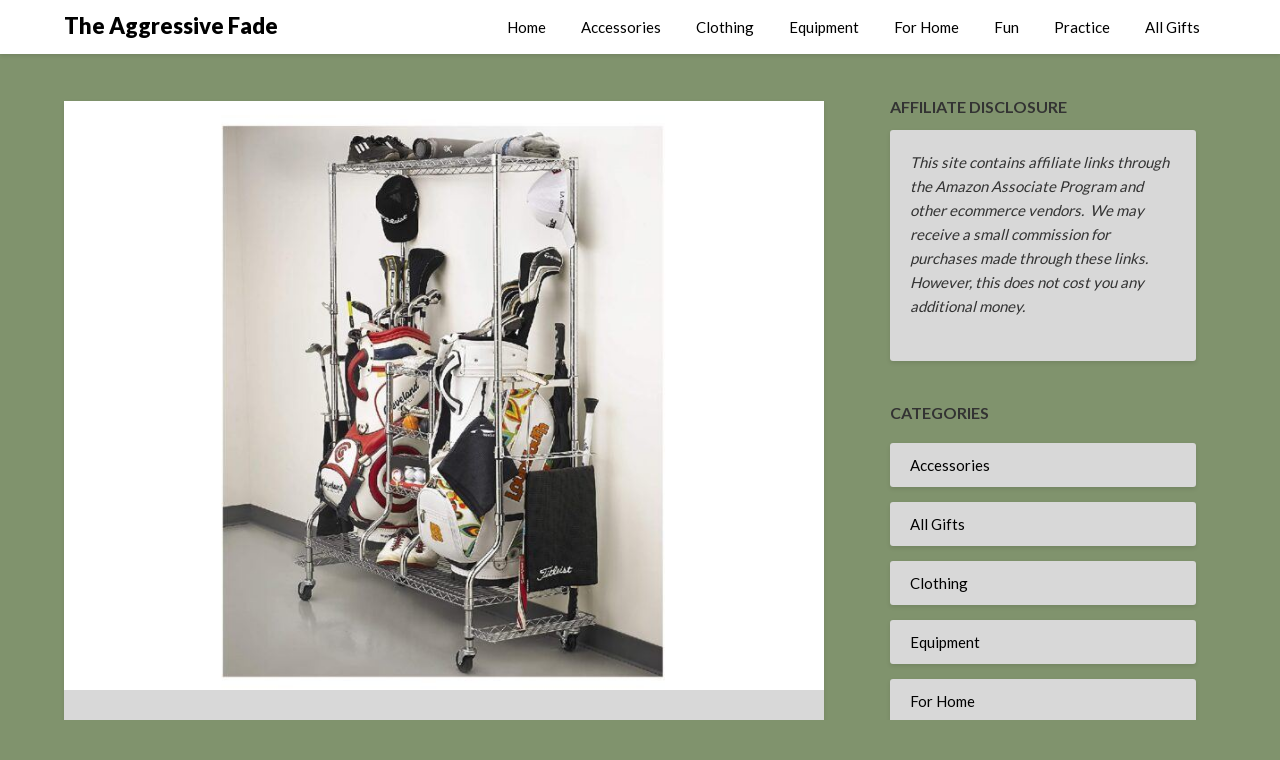

--- FILE ---
content_type: text/html; charset=UTF-8
request_url: https://aggressivefade.com/golf-bag-organizer/
body_size: 20311
content:
<!doctype html>
<html dir="ltr" lang="en-US" prefix="og: https://ogp.me/ns#">
<head>
	<meta charset="UTF-8">
	<meta name="viewport" content="width=device-width, initial-scale=1">
	<link rel="profile" href="http://gmpg.org/xfn/11">
	<title>Golf Bag Organizer - The Aggressive Fade</title>
	<style>img:is([sizes="auto" i], [sizes^="auto," i]) { contain-intrinsic-size: 3000px 1500px }</style>
	
		<!-- All in One SEO 4.8.1.1 - aioseo.com -->
	<meta name="description" content="It can be a challenge to keep golf bags, shoes, balls, spare clubs, and assorted golf gear organized. All that stuff tends to spread out into all the available space.Check out this heavy-duty Deluxe Golf Rack by SafeRacks to keep your golf gear organized.The rack has room for two full-sized cart bags and has shelving" />
	<meta name="robots" content="max-image-preview:large" />
	<meta name="author" content="admin"/>
	<link rel="canonical" href="https://aggressivefade.com/golf-bag-organizer/" />
	<meta name="generator" content="All in One SEO (AIOSEO) 4.8.1.1" />
		<meta property="og:locale" content="en_US" />
		<meta property="og:site_name" content="The Aggressive Fade - The Best Curated Golf Gifts" />
		<meta property="og:type" content="article" />
		<meta property="og:title" content="Golf Bag Organizer - The Aggressive Fade" />
		<meta property="og:description" content="It can be a challenge to keep golf bags, shoes, balls, spare clubs, and assorted golf gear organized. All that stuff tends to spread out into all the available space.Check out this heavy-duty Deluxe Golf Rack by SafeRacks to keep your golf gear organized.The rack has room for two full-sized cart bags and has shelving" />
		<meta property="og:url" content="https://aggressivefade.com/golf-bag-organizer/" />
		<meta property="article:published_time" content="2020-09-16T22:00:08+00:00" />
		<meta property="article:modified_time" content="2023-09-02T19:34:26+00:00" />
		<meta name="twitter:card" content="summary_large_image" />
		<meta name="twitter:title" content="Golf Bag Organizer - The Aggressive Fade" />
		<meta name="twitter:description" content="It can be a challenge to keep golf bags, shoes, balls, spare clubs, and assorted golf gear organized. All that stuff tends to spread out into all the available space.Check out this heavy-duty Deluxe Golf Rack by SafeRacks to keep your golf gear organized.The rack has room for two full-sized cart bags and has shelving" />
		<script type="application/ld+json" class="aioseo-schema">
			{"@context":"https:\/\/schema.org","@graph":[{"@type":"BlogPosting","@id":"https:\/\/aggressivefade.com\/golf-bag-organizer\/#blogposting","name":"Golf Bag Organizer - The Aggressive Fade","headline":"Golf Bag Organizer","author":{"@id":"https:\/\/aggressivefade.com\/author\/admin\/#author"},"publisher":{"@id":"https:\/\/aggressivefade.com\/#organization"},"image":{"@type":"ImageObject","url":"https:\/\/aggressivefade.com\/wp-content\/uploads\/2020\/09\/SafeRacks-Deluxe-Golf-Organizer.jpg","width":1555,"height":1203,"caption":"SafeRacks Deluxe Golf Organizer"},"datePublished":"2020-09-16T18:00:08-04:00","dateModified":"2023-09-02T15:34:26-04:00","inLanguage":"en-US","mainEntityOfPage":{"@id":"https:\/\/aggressivefade.com\/golf-bag-organizer\/#webpage"},"isPartOf":{"@id":"https:\/\/aggressivefade.com\/golf-bag-organizer\/#webpage"},"articleSection":"Accessories, All Gifts, For Home"},{"@type":"BreadcrumbList","@id":"https:\/\/aggressivefade.com\/golf-bag-organizer\/#breadcrumblist","itemListElement":[{"@type":"ListItem","@id":"https:\/\/aggressivefade.com\/#listItem","position":1,"name":"Home","item":"https:\/\/aggressivefade.com\/","nextItem":{"@type":"ListItem","@id":"https:\/\/aggressivefade.com\/golf-bag-organizer\/#listItem","name":"Golf Bag Organizer"}},{"@type":"ListItem","@id":"https:\/\/aggressivefade.com\/golf-bag-organizer\/#listItem","position":2,"name":"Golf Bag Organizer","previousItem":{"@type":"ListItem","@id":"https:\/\/aggressivefade.com\/#listItem","name":"Home"}}]},{"@type":"Organization","@id":"https:\/\/aggressivefade.com\/#organization","name":"The Aggressive Fade","description":"The Best Curated Golf Gifts","url":"https:\/\/aggressivefade.com\/"},{"@type":"Person","@id":"https:\/\/aggressivefade.com\/author\/admin\/#author","url":"https:\/\/aggressivefade.com\/author\/admin\/","name":"admin","image":{"@type":"ImageObject","@id":"https:\/\/aggressivefade.com\/golf-bag-organizer\/#authorImage","url":"https:\/\/secure.gravatar.com\/avatar\/56cede296b6596e057baf5353fda424cb6a6b30d5845a680a18a57433b392c37?s=96&d=mm&r=g","width":96,"height":96,"caption":"admin"}},{"@type":"WebPage","@id":"https:\/\/aggressivefade.com\/golf-bag-organizer\/#webpage","url":"https:\/\/aggressivefade.com\/golf-bag-organizer\/","name":"Golf Bag Organizer - The Aggressive Fade","description":"It can be a challenge to keep golf bags, shoes, balls, spare clubs, and assorted golf gear organized. All that stuff tends to spread out into all the available space.Check out this heavy-duty Deluxe Golf Rack by SafeRacks to keep your golf gear organized.The rack has room for two full-sized cart bags and has shelving","inLanguage":"en-US","isPartOf":{"@id":"https:\/\/aggressivefade.com\/#website"},"breadcrumb":{"@id":"https:\/\/aggressivefade.com\/golf-bag-organizer\/#breadcrumblist"},"author":{"@id":"https:\/\/aggressivefade.com\/author\/admin\/#author"},"creator":{"@id":"https:\/\/aggressivefade.com\/author\/admin\/#author"},"image":{"@type":"ImageObject","url":"https:\/\/aggressivefade.com\/wp-content\/uploads\/2020\/09\/SafeRacks-Deluxe-Golf-Organizer.jpg","@id":"https:\/\/aggressivefade.com\/golf-bag-organizer\/#mainImage","width":1555,"height":1203,"caption":"SafeRacks Deluxe Golf Organizer"},"primaryImageOfPage":{"@id":"https:\/\/aggressivefade.com\/golf-bag-organizer\/#mainImage"},"datePublished":"2020-09-16T18:00:08-04:00","dateModified":"2023-09-02T15:34:26-04:00"},{"@type":"WebSite","@id":"https:\/\/aggressivefade.com\/#website","url":"https:\/\/aggressivefade.com\/","name":"The Aggressive Fade","description":"The Best Curated Golf Gifts","inLanguage":"en-US","publisher":{"@id":"https:\/\/aggressivefade.com\/#organization"}}]}
		</script>
		<!-- All in One SEO -->

<link rel='dns-prefetch' href='//fonts.googleapis.com' />
<link rel="alternate" type="application/rss+xml" title="The Aggressive Fade &raquo; Feed" href="https://aggressivefade.com/feed/" />
<link rel="alternate" type="application/rss+xml" title="The Aggressive Fade &raquo; Comments Feed" href="https://aggressivefade.com/comments/feed/" />
<link rel="alternate" type="application/rss+xml" title="The Aggressive Fade &raquo; Golf Bag Organizer Comments Feed" href="https://aggressivefade.com/golf-bag-organizer/feed/" />
		<!-- This site uses the Google Analytics by MonsterInsights plugin v9.5.2 - Using Analytics tracking - https://www.monsterinsights.com/ -->
							<script src="//www.googletagmanager.com/gtag/js?id=G-VVM6ZYTZJB"  data-cfasync="false" data-wpfc-render="false" type="text/javascript" async></script>
			<script data-cfasync="false" data-wpfc-render="false" type="text/javascript">
				var mi_version = '9.5.2';
				var mi_track_user = true;
				var mi_no_track_reason = '';
								var MonsterInsightsDefaultLocations = {"page_location":"https:\/\/aggressivefade.com\/golf-bag-organizer\/"};
				if ( typeof MonsterInsightsPrivacyGuardFilter === 'function' ) {
					var MonsterInsightsLocations = (typeof MonsterInsightsExcludeQuery === 'object') ? MonsterInsightsPrivacyGuardFilter( MonsterInsightsExcludeQuery ) : MonsterInsightsPrivacyGuardFilter( MonsterInsightsDefaultLocations );
				} else {
					var MonsterInsightsLocations = (typeof MonsterInsightsExcludeQuery === 'object') ? MonsterInsightsExcludeQuery : MonsterInsightsDefaultLocations;
				}

								var disableStrs = [
										'ga-disable-G-VVM6ZYTZJB',
									];

				/* Function to detect opted out users */
				function __gtagTrackerIsOptedOut() {
					for (var index = 0; index < disableStrs.length; index++) {
						if (document.cookie.indexOf(disableStrs[index] + '=true') > -1) {
							return true;
						}
					}

					return false;
				}

				/* Disable tracking if the opt-out cookie exists. */
				if (__gtagTrackerIsOptedOut()) {
					for (var index = 0; index < disableStrs.length; index++) {
						window[disableStrs[index]] = true;
					}
				}

				/* Opt-out function */
				function __gtagTrackerOptout() {
					for (var index = 0; index < disableStrs.length; index++) {
						document.cookie = disableStrs[index] + '=true; expires=Thu, 31 Dec 2099 23:59:59 UTC; path=/';
						window[disableStrs[index]] = true;
					}
				}

				if ('undefined' === typeof gaOptout) {
					function gaOptout() {
						__gtagTrackerOptout();
					}
				}
								window.dataLayer = window.dataLayer || [];

				window.MonsterInsightsDualTracker = {
					helpers: {},
					trackers: {},
				};
				if (mi_track_user) {
					function __gtagDataLayer() {
						dataLayer.push(arguments);
					}

					function __gtagTracker(type, name, parameters) {
						if (!parameters) {
							parameters = {};
						}

						if (parameters.send_to) {
							__gtagDataLayer.apply(null, arguments);
							return;
						}

						if (type === 'event') {
														parameters.send_to = monsterinsights_frontend.v4_id;
							var hookName = name;
							if (typeof parameters['event_category'] !== 'undefined') {
								hookName = parameters['event_category'] + ':' + name;
							}

							if (typeof MonsterInsightsDualTracker.trackers[hookName] !== 'undefined') {
								MonsterInsightsDualTracker.trackers[hookName](parameters);
							} else {
								__gtagDataLayer('event', name, parameters);
							}
							
						} else {
							__gtagDataLayer.apply(null, arguments);
						}
					}

					__gtagTracker('js', new Date());
					__gtagTracker('set', {
						'developer_id.dZGIzZG': true,
											});
					if ( MonsterInsightsLocations.page_location ) {
						__gtagTracker('set', MonsterInsightsLocations);
					}
										__gtagTracker('config', 'G-VVM6ZYTZJB', {"forceSSL":"true","link_attribution":"true"} );
															window.gtag = __gtagTracker;										(function () {
						/* https://developers.google.com/analytics/devguides/collection/analyticsjs/ */
						/* ga and __gaTracker compatibility shim. */
						var noopfn = function () {
							return null;
						};
						var newtracker = function () {
							return new Tracker();
						};
						var Tracker = function () {
							return null;
						};
						var p = Tracker.prototype;
						p.get = noopfn;
						p.set = noopfn;
						p.send = function () {
							var args = Array.prototype.slice.call(arguments);
							args.unshift('send');
							__gaTracker.apply(null, args);
						};
						var __gaTracker = function () {
							var len = arguments.length;
							if (len === 0) {
								return;
							}
							var f = arguments[len - 1];
							if (typeof f !== 'object' || f === null || typeof f.hitCallback !== 'function') {
								if ('send' === arguments[0]) {
									var hitConverted, hitObject = false, action;
									if ('event' === arguments[1]) {
										if ('undefined' !== typeof arguments[3]) {
											hitObject = {
												'eventAction': arguments[3],
												'eventCategory': arguments[2],
												'eventLabel': arguments[4],
												'value': arguments[5] ? arguments[5] : 1,
											}
										}
									}
									if ('pageview' === arguments[1]) {
										if ('undefined' !== typeof arguments[2]) {
											hitObject = {
												'eventAction': 'page_view',
												'page_path': arguments[2],
											}
										}
									}
									if (typeof arguments[2] === 'object') {
										hitObject = arguments[2];
									}
									if (typeof arguments[5] === 'object') {
										Object.assign(hitObject, arguments[5]);
									}
									if ('undefined' !== typeof arguments[1].hitType) {
										hitObject = arguments[1];
										if ('pageview' === hitObject.hitType) {
											hitObject.eventAction = 'page_view';
										}
									}
									if (hitObject) {
										action = 'timing' === arguments[1].hitType ? 'timing_complete' : hitObject.eventAction;
										hitConverted = mapArgs(hitObject);
										__gtagTracker('event', action, hitConverted);
									}
								}
								return;
							}

							function mapArgs(args) {
								var arg, hit = {};
								var gaMap = {
									'eventCategory': 'event_category',
									'eventAction': 'event_action',
									'eventLabel': 'event_label',
									'eventValue': 'event_value',
									'nonInteraction': 'non_interaction',
									'timingCategory': 'event_category',
									'timingVar': 'name',
									'timingValue': 'value',
									'timingLabel': 'event_label',
									'page': 'page_path',
									'location': 'page_location',
									'title': 'page_title',
									'referrer' : 'page_referrer',
								};
								for (arg in args) {
																		if (!(!args.hasOwnProperty(arg) || !gaMap.hasOwnProperty(arg))) {
										hit[gaMap[arg]] = args[arg];
									} else {
										hit[arg] = args[arg];
									}
								}
								return hit;
							}

							try {
								f.hitCallback();
							} catch (ex) {
							}
						};
						__gaTracker.create = newtracker;
						__gaTracker.getByName = newtracker;
						__gaTracker.getAll = function () {
							return [];
						};
						__gaTracker.remove = noopfn;
						__gaTracker.loaded = true;
						window['__gaTracker'] = __gaTracker;
					})();
									} else {
										console.log("");
					(function () {
						function __gtagTracker() {
							return null;
						}

						window['__gtagTracker'] = __gtagTracker;
						window['gtag'] = __gtagTracker;
					})();
									}
			</script>
				<!-- / Google Analytics by MonsterInsights -->
		<script type="text/javascript">
/* <![CDATA[ */
window._wpemojiSettings = {"baseUrl":"https:\/\/s.w.org\/images\/core\/emoji\/15.1.0\/72x72\/","ext":".png","svgUrl":"https:\/\/s.w.org\/images\/core\/emoji\/15.1.0\/svg\/","svgExt":".svg","source":{"concatemoji":"https:\/\/aggressivefade.com\/wp-includes\/js\/wp-emoji-release.min.js?ver=6.8.1"}};
/*! This file is auto-generated */
!function(i,n){var o,s,e;function c(e){try{var t={supportTests:e,timestamp:(new Date).valueOf()};sessionStorage.setItem(o,JSON.stringify(t))}catch(e){}}function p(e,t,n){e.clearRect(0,0,e.canvas.width,e.canvas.height),e.fillText(t,0,0);var t=new Uint32Array(e.getImageData(0,0,e.canvas.width,e.canvas.height).data),r=(e.clearRect(0,0,e.canvas.width,e.canvas.height),e.fillText(n,0,0),new Uint32Array(e.getImageData(0,0,e.canvas.width,e.canvas.height).data));return t.every(function(e,t){return e===r[t]})}function u(e,t,n){switch(t){case"flag":return n(e,"\ud83c\udff3\ufe0f\u200d\u26a7\ufe0f","\ud83c\udff3\ufe0f\u200b\u26a7\ufe0f")?!1:!n(e,"\ud83c\uddfa\ud83c\uddf3","\ud83c\uddfa\u200b\ud83c\uddf3")&&!n(e,"\ud83c\udff4\udb40\udc67\udb40\udc62\udb40\udc65\udb40\udc6e\udb40\udc67\udb40\udc7f","\ud83c\udff4\u200b\udb40\udc67\u200b\udb40\udc62\u200b\udb40\udc65\u200b\udb40\udc6e\u200b\udb40\udc67\u200b\udb40\udc7f");case"emoji":return!n(e,"\ud83d\udc26\u200d\ud83d\udd25","\ud83d\udc26\u200b\ud83d\udd25")}return!1}function f(e,t,n){var r="undefined"!=typeof WorkerGlobalScope&&self instanceof WorkerGlobalScope?new OffscreenCanvas(300,150):i.createElement("canvas"),a=r.getContext("2d",{willReadFrequently:!0}),o=(a.textBaseline="top",a.font="600 32px Arial",{});return e.forEach(function(e){o[e]=t(a,e,n)}),o}function t(e){var t=i.createElement("script");t.src=e,t.defer=!0,i.head.appendChild(t)}"undefined"!=typeof Promise&&(o="wpEmojiSettingsSupports",s=["flag","emoji"],n.supports={everything:!0,everythingExceptFlag:!0},e=new Promise(function(e){i.addEventListener("DOMContentLoaded",e,{once:!0})}),new Promise(function(t){var n=function(){try{var e=JSON.parse(sessionStorage.getItem(o));if("object"==typeof e&&"number"==typeof e.timestamp&&(new Date).valueOf()<e.timestamp+604800&&"object"==typeof e.supportTests)return e.supportTests}catch(e){}return null}();if(!n){if("undefined"!=typeof Worker&&"undefined"!=typeof OffscreenCanvas&&"undefined"!=typeof URL&&URL.createObjectURL&&"undefined"!=typeof Blob)try{var e="postMessage("+f.toString()+"("+[JSON.stringify(s),u.toString(),p.toString()].join(",")+"));",r=new Blob([e],{type:"text/javascript"}),a=new Worker(URL.createObjectURL(r),{name:"wpTestEmojiSupports"});return void(a.onmessage=function(e){c(n=e.data),a.terminate(),t(n)})}catch(e){}c(n=f(s,u,p))}t(n)}).then(function(e){for(var t in e)n.supports[t]=e[t],n.supports.everything=n.supports.everything&&n.supports[t],"flag"!==t&&(n.supports.everythingExceptFlag=n.supports.everythingExceptFlag&&n.supports[t]);n.supports.everythingExceptFlag=n.supports.everythingExceptFlag&&!n.supports.flag,n.DOMReady=!1,n.readyCallback=function(){n.DOMReady=!0}}).then(function(){return e}).then(function(){var e;n.supports.everything||(n.readyCallback(),(e=n.source||{}).concatemoji?t(e.concatemoji):e.wpemoji&&e.twemoji&&(t(e.twemoji),t(e.wpemoji)))}))}((window,document),window._wpemojiSettings);
/* ]]> */
</script>
<style id='superb-addons-variable-fallbacks-inline-css' type='text/css'>
:root{--wp--preset--color--primary:#1f7cec;--wp--preset--color--primary-hover:#3993ff;--wp--preset--color--base:#fff;--wp--preset--color--featured:#0a284b;--wp--preset--color--contrast-light:#fff;--wp--preset--color--contrast-dark:#000;--wp--preset--color--mono-1:#0d3c74;--wp--preset--color--mono-2:#64748b;--wp--preset--color--mono-3:#e2e8f0;--wp--preset--color--mono-4:#f8fafc;--wp--preset--spacing--superbspacing-xxsmall:clamp(5px,1vw,10px);--wp--preset--spacing--superbspacing-xsmall:clamp(10px,2vw,20px);--wp--preset--spacing--superbspacing-small:clamp(20px,4vw,40px);--wp--preset--spacing--superbspacing-medium:clamp(30px,6vw,60px);--wp--preset--spacing--superbspacing-large:clamp(40px,8vw,80px);--wp--preset--spacing--superbspacing-xlarge:clamp(50px,10vw,100px);--wp--preset--spacing--superbspacing-xxlarge:clamp(60px,12vw,120px);--wp--preset--font-size--superbfont-tiny:clamp(10px,0.625rem + ((1vw - 3.2px) * 0.227),12px);--wp--preset--font-size--superbfont-xxsmall:clamp(12px,0.75rem + ((1vw - 3.2px) * 0.227),14px);--wp--preset--font-size--superbfont-xsmall:clamp(16px,1rem + ((1vw - 3.2px) * 1),16px);--wp--preset--font-size--superbfont-small:clamp(16px,1rem + ((1vw - 3.2px) * 0.227),18px);--wp--preset--font-size--superbfont-medium:clamp(18px,1.125rem + ((1vw - 3.2px) * 0.227),20px);--wp--preset--font-size--superbfont-large:clamp(24px,1.5rem + ((1vw - 3.2px) * 0.909),32px);--wp--preset--font-size--superbfont-xlarge:clamp(32px,2rem + ((1vw - 3.2px) * 1.818),48px);--wp--preset--font-size--superbfont-xxlarge:clamp(40px,2.5rem + ((1vw - 3.2px) * 2.727),64px)}.has-primary-color{color:var(--wp--preset--color--primary)!important}.has-primary-hover-color{color:var(--wp--preset--color--primary-hover)!important}.has-base-color{color:var(--wp--preset--color--base)!important}.has-featured-color{color:var(--wp--preset--color--featured)!important}.has-contrast-light-color{color:var(--wp--preset--color--contrast-light)!important}.has-contrast-dark-color{color:var(--wp--preset--color--contrast-dark)!important}.has-mono-1-color{color:var(--wp--preset--color--mono-1)!important}.has-mono-2-color{color:var(--wp--preset--color--mono-2)!important}.has-mono-3-color{color:var(--wp--preset--color--mono-3)!important}.has-mono-4-color{color:var(--wp--preset--color--mono-4)!important}.has-primary-background-color{background-color:var(--wp--preset--color--primary)!important}.has-primary-hover-background-color{background-color:var(--wp--preset--color--primary-hover)!important}.has-base-background-color{background-color:var(--wp--preset--color--base)!important}.has-featured-background-color{background-color:var(--wp--preset--color--featured)!important}.has-contrast-light-background-color{background-color:var(--wp--preset--color--contrast-light)!important}.has-contrast-dark-background-color{background-color:var(--wp--preset--color--contrast-dark)!important}.has-mono-1-background-color{background-color:var(--wp--preset--color--mono-1)!important}.has-mono-2-background-color{background-color:var(--wp--preset--color--mono-2)!important}.has-mono-3-background-color{background-color:var(--wp--preset--color--mono-3)!important}.has-mono-4-background-color{background-color:var(--wp--preset--color--mono-4)!important}.has-superbfont-tiny-font-size{font-size:var(--wp--preset--font-size--superbfont-tiny)!important}.has-superbfont-xxsmall-font-size{font-size:var(--wp--preset--font-size--superbfont-xxsmall)!important}.has-superbfont-xsmall-font-size{font-size:var(--wp--preset--font-size--superbfont-xsmall)!important}.has-superbfont-small-font-size{font-size:var(--wp--preset--font-size--superbfont-small)!important}.has-superbfont-medium-font-size{font-size:var(--wp--preset--font-size--superbfont-medium)!important}.has-superbfont-large-font-size{font-size:var(--wp--preset--font-size--superbfont-large)!important}.has-superbfont-xlarge-font-size{font-size:var(--wp--preset--font-size--superbfont-xlarge)!important}.has-superbfont-xxlarge-font-size{font-size:var(--wp--preset--font-size--superbfont-xxlarge)!important}
</style>
<style id='wp-emoji-styles-inline-css' type='text/css'>

	img.wp-smiley, img.emoji {
		display: inline !important;
		border: none !important;
		box-shadow: none !important;
		height: 1em !important;
		width: 1em !important;
		margin: 0 0.07em !important;
		vertical-align: -0.1em !important;
		background: none !important;
		padding: 0 !important;
	}
</style>
<style id='classic-theme-styles-inline-css' type='text/css'>
/*! This file is auto-generated */
.wp-block-button__link{color:#fff;background-color:#32373c;border-radius:9999px;box-shadow:none;text-decoration:none;padding:calc(.667em + 2px) calc(1.333em + 2px);font-size:1.125em}.wp-block-file__button{background:#32373c;color:#fff;text-decoration:none}
</style>
<style id='superb-addons-animated-heading-style-inline-css' type='text/css'>
.superbaddons-animated-heading-block{overflow:hidden}.superbaddons-animated-heading-block .superb-animated-heading-letter{display:inline-block}

</style>
<style id='superb-addons-author-box-style-inline-css' type='text/css'>
.superbaddons-authorbox{align-items:stretch;border-radius:10px;display:flex;flex-direction:row;gap:20px;padding:40px 20px}.superbaddons-authorbox-alignment-left{justify-content:flex-start}.superbaddons-authorbox-alignment-center{align-items:center;flex-direction:column;gap:0;justify-content:center;text-align:center}.superbaddons-authorbox-alignment-right{flex-direction:row-reverse;text-align:right}.superbaddons-authorbox-left{align-items:center;display:flex;flex:1;max-width:96px}.superbaddons-authorbox-right{flex:1}.superbaddons-authorbox-avatar{border-radius:50%}.superbaddons-authorbox-authorname{color:#444;font-size:32px;font-style:normal;font-weight:800;line-height:40px}.superbaddons-authorbox-authorbio{color:#7c7c7c;font-size:14px;font-style:normal;font-weight:600;line-height:19px}.superbaddons-authorbox-authorbio,.superbaddons-authorbox-authorname{margin:0}.superbaddons-authorbox-social-wrapper{align-items:flex-start;display:flex;flex-direction:row;gap:10px}.superbaddons-authorbox-social-wrapper a{margin-top:15px}

</style>
<style id='superb-addons-ratings-style-inline-css' type='text/css'>
.superbaddongs-ratings-overall-wrapper{display:flex;flex-direction:column}.superbaddons-ratings-overall-label{font-style:normal;font-weight:700}.superbaddons-ratings-overall-rating-wrapper{align-items:center;display:flex;flex-direction:row;gap:12px}.superbaddons-ratings-overall-rating{align-items:center;display:flex;font-style:normal;font-weight:800;gap:5px;line-height:40px}.superbaddons-ratings-stars-icons{display:flex;flex-wrap:wrap;gap:8px;position:relative}.superbaddons-ratings-single-star{align-items:center;display:flex;position:relative}.superbaddons-ratings-single-percentage-star{left:0;overflow:hidden;position:absolute;top:0}.superbaddons-ratings-ratingbar-label{font-weight:700;margin:30px 0 16px}.superbaddons-ratings-ratingbar-bar{border-radius:100px;overflow:hidden;width:100%}.superbaddons-ratings-ratingbar-bar,.superbaddons-ratings-ratingbar-bar-fill{height:10px}.superbaddons-ratings-alignment-center{text-align:center}.superbaddons-ratings-alignment-center .superbaddons-ratings-overall-rating-wrapper{justify-content:center}.superbaddons-ratings-alignment-right{text-align:right}.superbaddons-ratings-alignment-right .superbaddons-ratings-overall-rating-wrapper{flex-direction:row-reverse}

</style>
<style id='superb-addons-table-of-contents-style-inline-css' type='text/css'>
.superbaddons-tableofcontents{display:flex;flex-direction:column}.superbaddons-tableofcontents-alignment-center{align-items:center;text-align:center}.superbaddons-tableofcontents-alignment-right{direction:rtl}.superbaddons-tableofcontents-boxed{border-radius:10px;padding:40px 20px}.superbaddons-tableofcontents-title{font-style:normal;font-weight:800}.superbaddons-tableofcontents-text{font-style:normal;font-weight:600}.superbaddons-tableofcontents-table ol{list-style-position:inside;margin:0;padding:0}.superbaddons-tableofcontents-table ol ol{padding-left:20px}.superbaddons-tableofcontents-alignment-center .superbaddons-tableofcontents-table ol ol{padding-left:0}.superbaddons-tableofcontents-alignment-right .superbaddons-tableofcontents-table ol ol{padding-left:0;padding-right:20px}

</style>
<style id='superb-addons-recent-posts-style-inline-css' type='text/css'>
.superbaddons-recentposts-alignment-center .superbaddons-recentposts-item-inner{flex-direction:column;justify-content:center;text-align:center}.superbaddons-recentposts-alignment-right{direction:rtl}.superbaddons-recentposts-list{list-style:none;margin:0;padding:0}.superbaddons-recentposts-list a{text-decoration:none}.superbaddons-recentposts-list a:active,.superbaddons-recentposts-list a:focus,.superbaddons-recentposts-list a:hover{color:inherit}.superbaddons-recentposts-item{margin-bottom:10px}.superbaddons-recentposts-item:last-of-type{margin-bottom:0}.superbaddons-recentposts-item-inner{align-items:center;display:flex;gap:10px}.superbaddons-recentposts-item-left,.superbaddons-recentposts-item-right{display:flex;flex-direction:column}

</style>
<style id='superb-addons-cover-image-style-inline-css' type='text/css'>
.superbaddons-coverimage-block{overflow:hidden}

</style>
<style id='superb-addons-google-maps-style-inline-css' type='text/css'>
.superbaddons-google-maps-block{overflow:hidden}

</style>
<style id='superb-addons-reveal-button-style-inline-css' type='text/css'>
.superb-addons-reveal-button{box-sizing:border-box;font-size:18px;padding-right:30px;position:relative}.superb-addons-reveal-button-element{background-color:var(--wp--preset--color--primary,#fff);border:1px solid var(--wp--preset--color--primary,#000);border-radius:5px;box-sizing:border-box;color:var(--wp--preset--color--contrast-light,#000);display:inline-block;line-height:1;margin:0;padding:15px 25px;position:relative;text-align:center;text-decoration:none;width:auto;z-index:1}.superb-addons-reveal-button.superb-addons-reveal-button-width-25{width:calc(25% - var(--wp--style--block-gap, .5em)*.75)}.superb-addons-reveal-button.superb-addons-reveal-button-width-50{width:calc(50% - var(--wp--style--block-gap, .5em)*.5)}.superb-addons-reveal-button.superb-addons-reveal-button-width-75{width:calc(75% - var(--wp--style--block-gap, .5em)*.25)}.superb-addons-reveal-button.superb-addons-reveal-button-width-100{flex-basis:100%;width:100%}.superb-has-custom-width .superb-addons-reveal-button-element{width:100%}.superb-addons-reveal-button-has-reveal .superb-addons-reveal-button-element.superb-addons-reveal-button-cta{border-bottom-right-radius:0!important;border-top-right-radius:0!important}.superb-addons-reveal-button-element.superb-addons-reveal-button-revealed{border-color:var(--wp--preset--color--primary,#000);border-style:dashed;display:inline-flex;gap:10px;margin-right:0;-webkit-user-select:all;-moz-user-select:all;user-select:all}.superb-addons-reveal-button-element.superb-addons-reveal-button-revealed,.superb-addons-reveal-button-teaser{align-items:center;background-color:var(--wp--preset--color--contrast-light,#fff);color:var(--wp--preset--color--primary,#000)}.superb-addons-reveal-button-teaser{border:1px dashed #000;border:1px dashed var(--wp--preset--color--primary,#000);border-radius:0 8px 8px 0;box-sizing:border-box;display:none;height:100%;justify-content:flex-end;padding:0 10px;position:absolute;right:0;top:0;-webkit-user-select:none;-moz-user-select:none;user-select:none;width:50%;z-index:0}.superb-addons-reveal-button-has-reveal .superb-addons-reveal-button-teaser{display:flex}.superb-addons-reveal-button .superb-has-teaser-text-color{color:var(--superb-addons-reveal-button-teaser-text)}.superb-addons-reveal-button .superb-has-teaser-background-color{background-color:var(--superb-addons-reveal-button-teaser-background)}.superb-addons-reveal-button:active,.superb-addons-reveal-button:focus,.superb-addons-reveal-button:hover{text-decoration:none}.superb-addons-reveal-button-element button{align-items:center;background:none;border:none;color:inherit;cursor:pointer;display:inline-flex;font-family:inherit;font-size:18px;font-weight:inherit;margin:0;padding:0;text-align:center;text-decoration:none;-webkit-user-select:none;-moz-user-select:none;user-select:none}

</style>
<style id='superb-addons-accordion-block-style-inline-css' type='text/css'>
.wp-block-superb-addons-accordion-block{background-color:#fff;border:1px solid #ddd;border-radius:4px;margin-bottom:1em;overflow:hidden}.wp-block-superb-addons-accordion-block.superb-accordion-is-open .superb-accordion-header{background-color:rgba(0,0,0,.05);border-bottom:1px solid rgba(0,0,0,.1)}.wp-block-superb-addons-accordion-block.superb-accordion-is-open .superb-accordion-header .superb-accordion-icon:before{transform:translate(-50%,-50%) rotate(45deg)}.wp-block-superb-addons-accordion-block.superb-accordion-is-open .superb-accordion-header .superb-accordion-icon:after{transform:translate(-50%,-50%) rotate(135deg)}.wp-block-superb-addons-accordion-block.superb-accordion-is-open .superb-accordion-content{display:block!important;height:auto}.wp-block-superb-addons-accordion-block .superb-accordion-header{align-items:center;background-color:rgba(0,0,0,.03);border-bottom:0 solid transparent;cursor:pointer;display:flex;justify-content:space-between;padding:15px;padding:var(--wp--preset--spacing--superbspacing-xsmall,15px);position:relative;transition:background-color .2s ease,border-bottom .2s ease}.wp-block-superb-addons-accordion-block .superb-accordion-header:hover{background-color:rgba(0,0,0,.05)}.wp-block-superb-addons-accordion-block .superb-accordion-title{flex-grow:1;font-size:1.1em;font-weight:500;margin:0}.wp-block-superb-addons-accordion-block .superb-accordion-icon{flex-shrink:0;height:24px;margin-left:10px;position:relative;width:24px}.wp-block-superb-addons-accordion-block .superb-accordion-icon:after,.wp-block-superb-addons-accordion-block .superb-accordion-icon:before{background-color:#555;content:"";height:2px;left:50%;position:absolute;top:50%;transition:transform .3s ease;width:12px}.wp-block-superb-addons-accordion-block .superb-accordion-icon:before{transform:translate(-50%,-50%)}.wp-block-superb-addons-accordion-block .superb-accordion-icon:after{transform:translate(-50%,-50%) rotate(90deg)}.wp-block-superb-addons-accordion-block .superb-accordion-content{height:0;overflow:hidden;padding:0;transition:height .3s ease-in-out}.wp-block-superb-addons-accordion-block .superb-accordion-content .superb-accordion-content-wrapper{padding:15px;padding:var(--wp--preset--spacing--superbspacing-xsmall,15px)}

</style>
<style id='global-styles-inline-css' type='text/css'>
:root{--wp--preset--aspect-ratio--square: 1;--wp--preset--aspect-ratio--4-3: 4/3;--wp--preset--aspect-ratio--3-4: 3/4;--wp--preset--aspect-ratio--3-2: 3/2;--wp--preset--aspect-ratio--2-3: 2/3;--wp--preset--aspect-ratio--16-9: 16/9;--wp--preset--aspect-ratio--9-16: 9/16;--wp--preset--color--black: #000000;--wp--preset--color--cyan-bluish-gray: #abb8c3;--wp--preset--color--white: #ffffff;--wp--preset--color--pale-pink: #f78da7;--wp--preset--color--vivid-red: #cf2e2e;--wp--preset--color--luminous-vivid-orange: #ff6900;--wp--preset--color--luminous-vivid-amber: #fcb900;--wp--preset--color--light-green-cyan: #7bdcb5;--wp--preset--color--vivid-green-cyan: #00d084;--wp--preset--color--pale-cyan-blue: #8ed1fc;--wp--preset--color--vivid-cyan-blue: #0693e3;--wp--preset--color--vivid-purple: #9b51e0;--wp--preset--gradient--vivid-cyan-blue-to-vivid-purple: linear-gradient(135deg,rgba(6,147,227,1) 0%,rgb(155,81,224) 100%);--wp--preset--gradient--light-green-cyan-to-vivid-green-cyan: linear-gradient(135deg,rgb(122,220,180) 0%,rgb(0,208,130) 100%);--wp--preset--gradient--luminous-vivid-amber-to-luminous-vivid-orange: linear-gradient(135deg,rgba(252,185,0,1) 0%,rgba(255,105,0,1) 100%);--wp--preset--gradient--luminous-vivid-orange-to-vivid-red: linear-gradient(135deg,rgba(255,105,0,1) 0%,rgb(207,46,46) 100%);--wp--preset--gradient--very-light-gray-to-cyan-bluish-gray: linear-gradient(135deg,rgb(238,238,238) 0%,rgb(169,184,195) 100%);--wp--preset--gradient--cool-to-warm-spectrum: linear-gradient(135deg,rgb(74,234,220) 0%,rgb(151,120,209) 20%,rgb(207,42,186) 40%,rgb(238,44,130) 60%,rgb(251,105,98) 80%,rgb(254,248,76) 100%);--wp--preset--gradient--blush-light-purple: linear-gradient(135deg,rgb(255,206,236) 0%,rgb(152,150,240) 100%);--wp--preset--gradient--blush-bordeaux: linear-gradient(135deg,rgb(254,205,165) 0%,rgb(254,45,45) 50%,rgb(107,0,62) 100%);--wp--preset--gradient--luminous-dusk: linear-gradient(135deg,rgb(255,203,112) 0%,rgb(199,81,192) 50%,rgb(65,88,208) 100%);--wp--preset--gradient--pale-ocean: linear-gradient(135deg,rgb(255,245,203) 0%,rgb(182,227,212) 50%,rgb(51,167,181) 100%);--wp--preset--gradient--electric-grass: linear-gradient(135deg,rgb(202,248,128) 0%,rgb(113,206,126) 100%);--wp--preset--gradient--midnight: linear-gradient(135deg,rgb(2,3,129) 0%,rgb(40,116,252) 100%);--wp--preset--font-size--small: 13px;--wp--preset--font-size--medium: 20px;--wp--preset--font-size--large: 36px;--wp--preset--font-size--x-large: 42px;--wp--preset--spacing--20: 0.44rem;--wp--preset--spacing--30: 0.67rem;--wp--preset--spacing--40: 1rem;--wp--preset--spacing--50: 1.5rem;--wp--preset--spacing--60: 2.25rem;--wp--preset--spacing--70: 3.38rem;--wp--preset--spacing--80: 5.06rem;--wp--preset--shadow--natural: 6px 6px 9px rgba(0, 0, 0, 0.2);--wp--preset--shadow--deep: 12px 12px 50px rgba(0, 0, 0, 0.4);--wp--preset--shadow--sharp: 6px 6px 0px rgba(0, 0, 0, 0.2);--wp--preset--shadow--outlined: 6px 6px 0px -3px rgba(255, 255, 255, 1), 6px 6px rgba(0, 0, 0, 1);--wp--preset--shadow--crisp: 6px 6px 0px rgba(0, 0, 0, 1);}:where(.is-layout-flex){gap: 0.5em;}:where(.is-layout-grid){gap: 0.5em;}body .is-layout-flex{display: flex;}.is-layout-flex{flex-wrap: wrap;align-items: center;}.is-layout-flex > :is(*, div){margin: 0;}body .is-layout-grid{display: grid;}.is-layout-grid > :is(*, div){margin: 0;}:where(.wp-block-columns.is-layout-flex){gap: 2em;}:where(.wp-block-columns.is-layout-grid){gap: 2em;}:where(.wp-block-post-template.is-layout-flex){gap: 1.25em;}:where(.wp-block-post-template.is-layout-grid){gap: 1.25em;}.has-black-color{color: var(--wp--preset--color--black) !important;}.has-cyan-bluish-gray-color{color: var(--wp--preset--color--cyan-bluish-gray) !important;}.has-white-color{color: var(--wp--preset--color--white) !important;}.has-pale-pink-color{color: var(--wp--preset--color--pale-pink) !important;}.has-vivid-red-color{color: var(--wp--preset--color--vivid-red) !important;}.has-luminous-vivid-orange-color{color: var(--wp--preset--color--luminous-vivid-orange) !important;}.has-luminous-vivid-amber-color{color: var(--wp--preset--color--luminous-vivid-amber) !important;}.has-light-green-cyan-color{color: var(--wp--preset--color--light-green-cyan) !important;}.has-vivid-green-cyan-color{color: var(--wp--preset--color--vivid-green-cyan) !important;}.has-pale-cyan-blue-color{color: var(--wp--preset--color--pale-cyan-blue) !important;}.has-vivid-cyan-blue-color{color: var(--wp--preset--color--vivid-cyan-blue) !important;}.has-vivid-purple-color{color: var(--wp--preset--color--vivid-purple) !important;}.has-black-background-color{background-color: var(--wp--preset--color--black) !important;}.has-cyan-bluish-gray-background-color{background-color: var(--wp--preset--color--cyan-bluish-gray) !important;}.has-white-background-color{background-color: var(--wp--preset--color--white) !important;}.has-pale-pink-background-color{background-color: var(--wp--preset--color--pale-pink) !important;}.has-vivid-red-background-color{background-color: var(--wp--preset--color--vivid-red) !important;}.has-luminous-vivid-orange-background-color{background-color: var(--wp--preset--color--luminous-vivid-orange) !important;}.has-luminous-vivid-amber-background-color{background-color: var(--wp--preset--color--luminous-vivid-amber) !important;}.has-light-green-cyan-background-color{background-color: var(--wp--preset--color--light-green-cyan) !important;}.has-vivid-green-cyan-background-color{background-color: var(--wp--preset--color--vivid-green-cyan) !important;}.has-pale-cyan-blue-background-color{background-color: var(--wp--preset--color--pale-cyan-blue) !important;}.has-vivid-cyan-blue-background-color{background-color: var(--wp--preset--color--vivid-cyan-blue) !important;}.has-vivid-purple-background-color{background-color: var(--wp--preset--color--vivid-purple) !important;}.has-black-border-color{border-color: var(--wp--preset--color--black) !important;}.has-cyan-bluish-gray-border-color{border-color: var(--wp--preset--color--cyan-bluish-gray) !important;}.has-white-border-color{border-color: var(--wp--preset--color--white) !important;}.has-pale-pink-border-color{border-color: var(--wp--preset--color--pale-pink) !important;}.has-vivid-red-border-color{border-color: var(--wp--preset--color--vivid-red) !important;}.has-luminous-vivid-orange-border-color{border-color: var(--wp--preset--color--luminous-vivid-orange) !important;}.has-luminous-vivid-amber-border-color{border-color: var(--wp--preset--color--luminous-vivid-amber) !important;}.has-light-green-cyan-border-color{border-color: var(--wp--preset--color--light-green-cyan) !important;}.has-vivid-green-cyan-border-color{border-color: var(--wp--preset--color--vivid-green-cyan) !important;}.has-pale-cyan-blue-border-color{border-color: var(--wp--preset--color--pale-cyan-blue) !important;}.has-vivid-cyan-blue-border-color{border-color: var(--wp--preset--color--vivid-cyan-blue) !important;}.has-vivid-purple-border-color{border-color: var(--wp--preset--color--vivid-purple) !important;}.has-vivid-cyan-blue-to-vivid-purple-gradient-background{background: var(--wp--preset--gradient--vivid-cyan-blue-to-vivid-purple) !important;}.has-light-green-cyan-to-vivid-green-cyan-gradient-background{background: var(--wp--preset--gradient--light-green-cyan-to-vivid-green-cyan) !important;}.has-luminous-vivid-amber-to-luminous-vivid-orange-gradient-background{background: var(--wp--preset--gradient--luminous-vivid-amber-to-luminous-vivid-orange) !important;}.has-luminous-vivid-orange-to-vivid-red-gradient-background{background: var(--wp--preset--gradient--luminous-vivid-orange-to-vivid-red) !important;}.has-very-light-gray-to-cyan-bluish-gray-gradient-background{background: var(--wp--preset--gradient--very-light-gray-to-cyan-bluish-gray) !important;}.has-cool-to-warm-spectrum-gradient-background{background: var(--wp--preset--gradient--cool-to-warm-spectrum) !important;}.has-blush-light-purple-gradient-background{background: var(--wp--preset--gradient--blush-light-purple) !important;}.has-blush-bordeaux-gradient-background{background: var(--wp--preset--gradient--blush-bordeaux) !important;}.has-luminous-dusk-gradient-background{background: var(--wp--preset--gradient--luminous-dusk) !important;}.has-pale-ocean-gradient-background{background: var(--wp--preset--gradient--pale-ocean) !important;}.has-electric-grass-gradient-background{background: var(--wp--preset--gradient--electric-grass) !important;}.has-midnight-gradient-background{background: var(--wp--preset--gradient--midnight) !important;}.has-small-font-size{font-size: var(--wp--preset--font-size--small) !important;}.has-medium-font-size{font-size: var(--wp--preset--font-size--medium) !important;}.has-large-font-size{font-size: var(--wp--preset--font-size--large) !important;}.has-x-large-font-size{font-size: var(--wp--preset--font-size--x-large) !important;}
:where(.wp-block-post-template.is-layout-flex){gap: 1.25em;}:where(.wp-block-post-template.is-layout-grid){gap: 1.25em;}
:where(.wp-block-columns.is-layout-flex){gap: 2em;}:where(.wp-block-columns.is-layout-grid){gap: 2em;}
:root :where(.wp-block-pullquote){font-size: 1.5em;line-height: 1.6;}
</style>
<link rel='stylesheet' id='superb-addons-patterns-css' href='https://aggressivefade.com/wp-content/plugins/superb-blocks/assets/css/patterns.min.css?ver=3.5.7' type='text/css' media='all' />
<link rel='stylesheet' id='superb-addons-enhancements-css' href='https://aggressivefade.com/wp-content/plugins/superb-blocks/assets/css/enhancements.min.css?ver=3.5.7' type='text/css' media='all' />
<link rel='stylesheet' id='font-awesome-css' href='https://aggressivefade.com/wp-content/plugins/elementor/assets/lib/font-awesome/css/font-awesome.min.css?ver=4.7.0' type='text/css' media='all' />
<link rel='stylesheet' id='blogrid-style-css' href='https://aggressivefade.com/wp-content/themes/blogrid/style.css?ver=6.8.1' type='text/css' media='all' />
<link rel='stylesheet' id='blogrid-google-fonts-css' href='//fonts.googleapis.com/css?family=Lato%3A300%2C400%2C700%2C900&#038;ver=6.8.1' type='text/css' media='all' />
<link rel='stylesheet' id='elementor-icons-css' href='https://aggressivefade.com/wp-content/plugins/elementor/assets/lib/eicons/css/elementor-icons.min.css?ver=5.36.0' type='text/css' media='all' />
<link rel='stylesheet' id='elementor-frontend-css' href='https://aggressivefade.com/wp-content/plugins/elementor/assets/css/frontend.min.css?ver=3.28.3' type='text/css' media='all' />
<link rel='stylesheet' id='elementor-post-17-css' href='https://aggressivefade.com/wp-content/uploads/elementor/css/post-17.css?ver=1744816963' type='text/css' media='all' />
<link rel='stylesheet' id='elementor-post-1262-css' href='https://aggressivefade.com/wp-content/uploads/elementor/css/post-1262.css?ver=1744818239' type='text/css' media='all' />
<link rel='stylesheet' id='elementor-gf-local-roboto-css' href='https://aggressivefade.com/wp-content/uploads/elementor/google-fonts/css/roboto.css?ver=1743110376' type='text/css' media='all' />
<link rel='stylesheet' id='elementor-gf-local-robotoslab-css' href='https://aggressivefade.com/wp-content/uploads/elementor/google-fonts/css/robotoslab.css?ver=1743110377' type='text/css' media='all' />
<script type="text/javascript" src="https://aggressivefade.com/wp-content/plugins/google-analytics-for-wordpress/assets/js/frontend-gtag.min.js?ver=9.5.2" id="monsterinsights-frontend-script-js" async="async" data-wp-strategy="async"></script>
<script data-cfasync="false" data-wpfc-render="false" type="text/javascript" id='monsterinsights-frontend-script-js-extra'>/* <![CDATA[ */
var monsterinsights_frontend = {"js_events_tracking":"true","download_extensions":"doc,pdf,ppt,zip,xls,docx,pptx,xlsx","inbound_paths":"[{\"path\":\"\\\/go\\\/\",\"label\":\"affiliate\"},{\"path\":\"\\\/recommend\\\/\",\"label\":\"affiliate\"}]","home_url":"https:\/\/aggressivefade.com","hash_tracking":"false","v4_id":"G-VVM6ZYTZJB"};/* ]]> */
</script>
<script type="text/javascript" src="https://aggressivefade.com/wp-includes/js/jquery/jquery.min.js?ver=3.7.1" id="jquery-core-js"></script>
<script type="text/javascript" src="https://aggressivefade.com/wp-includes/js/jquery/jquery-migrate.min.js?ver=3.4.1" id="jquery-migrate-js"></script>
<link rel="https://api.w.org/" href="https://aggressivefade.com/wp-json/" /><link rel="alternate" title="JSON" type="application/json" href="https://aggressivefade.com/wp-json/wp/v2/posts/1262" /><link rel="EditURI" type="application/rsd+xml" title="RSD" href="https://aggressivefade.com/xmlrpc.php?rsd" />
<meta name="generator" content="WordPress 6.8.1" />
<link rel='shortlink' href='https://aggressivefade.com/?p=1262' />
<link rel="alternate" title="oEmbed (JSON)" type="application/json+oembed" href="https://aggressivefade.com/wp-json/oembed/1.0/embed?url=https%3A%2F%2Faggressivefade.com%2Fgolf-bag-organizer%2F" />
<link rel="alternate" title="oEmbed (XML)" type="text/xml+oembed" href="https://aggressivefade.com/wp-json/oembed/1.0/embed?url=https%3A%2F%2Faggressivefade.com%2Fgolf-bag-organizer%2F&#038;format=xml" />
	<link rel="preconnect" href="https://fonts.googleapis.com">
	<link rel="preconnect" href="https://fonts.gstatic.com">
	<style>/* CSS added by WP Meta and Date Remover*/.entry-meta {display:none !important;}
	.home .entry-meta { display: none; }
	.entry-footer {display:none !important;}
	.home .entry-footer { display: none; }</style><link rel="pingback" href="https://aggressivefade.com/xmlrpc.php">
		<style type="text/css">

						
			body, .site, .swidgets-wrap h3, .post-data-text { background: ; }
			.site-title a, .site-description { color: ; }
			.sheader { background-color:  !important; }
			.main-navigation ul li a, .main-navigation ul li .sub-arrow, .super-menu .toggle-mobile-menu,.toggle-mobile-menu:before, .mobile-menu-active .smenu-hide { color: ; }
			#smobile-menu.show .main-navigation ul ul.children.active, #smobile-menu.show .main-navigation ul ul.sub-menu.active, #smobile-menu.show .main-navigation ul li, .smenu-hide.toggle-mobile-menu.menu-toggle, #smobile-menu.show .main-navigation ul li, .primary-menu ul li ul.children li, .primary-menu ul li ul.sub-menu li, .primary-menu .pmenu, .super-menu { border-color: ; border-bottom-color: ; }
			#secondary .widget h3, #secondary .widget h3 a, #secondary .widget h4, #secondary .widget h1, #secondary .widget h2, #secondary .widget h5, #secondary .widget h6, #secondary .widget h4 a { color: #333333; }
			#secondary .widget a, #secondary a, #secondary .widget li a , #secondary span.sub-arrow{ color: ; }
			#secondary, #secondary .widget, #secondary .widget p, #secondary .widget li, .widget time.rpwe-time.published { color: ; }
			#secondary .swidgets-wrap, #secondary .widget ul li, .featured-sidebar .search-field { border-color: ; }
			.site-info, .footer-column-three input.search-submit, .footer-column-three p, .footer-column-three li, .footer-column-three td, .footer-column-three th, .footer-column-three caption { color: ; }
			.footer-column-three h3, .footer-column-three h4, .footer-column-three h5, .footer-column-three h6, .footer-column-three h1, .footer-column-three h2, .footer-column-three h4, .footer-column-three h3 a { color: ; }
			.footer-column-three a, .footer-column-three li a, .footer-column-three .widget a, .footer-column-three .sub-arrow { color: ; }
			.footer-column-three h3:after { background: ; }
			.site-info, .widget ul li, .footer-column-three input.search-field, .footer-column-three input.search-submit { border-color: ; }
			.site-footer { background-color: ; }
			.content-wrapper h2.entry-title a, .content-wrapper h2.entry-title a:hover, .content-wrapper h2.entry-title a:active, .content-wrapper h2.entry-title a:focus, .archive .page-header h1, .blogposts-list h2 a, .blogposts-list h2 a:hover, .blogposts-list h2 a:active, .search-results h1.page-title { color: ; }
			.blogposts-list .post-data-text, .blogposts-list .post-data-text a, .content-wrapper .post-data-text *{ color: #848484; }
			.blogposts-list p { color: #353535; }
			.page-numbers li a, .blogposts-list .blogpost-button { background: ; }
			.page-numbers li a, .blogposts-list .blogpost-button, span.page-numbers.dots, .page-numbers.current, .page-numbers li a:hover { color: ; }
			.archive .page-header h1, .search-results h1.page-title, .blogposts-list.fbox, span.page-numbers.dots, .page-numbers li a, .page-numbers.current { border-color: ; }
			.blogposts-list .post-data-divider { background: ; }
			.page .comments-area .comment-author, .page .comments-area .comment-author a, .page .comments-area .comments-title, .page .content-area h1, .page .content-area h2, .page .content-area h3, .page .content-area h4, .page .content-area h5, .page .content-area h6, .page .content-area th, .single  .comments-area .comment-author, .single .comments-area .comment-author a, .single .comments-area .comments-title, .single .content-area h1, .single .content-area h2, .single .content-area h3, .single .content-area h4, .single .content-area h5, .single .content-area h6, .single .content-area th, .search-no-results h1, .error404 h1 { color: ; }
			.single .post-data-text, .page .post-data-text, .page .post-data-text a, .single .post-data-text a, .comments-area .comment-meta .comment-metadata a, .single .post-data-text * { color: #777777; }
			.page .content-area p, .page article, .page .content-area table, .page .content-area dd, .page .content-area dt, .page .content-area address, .page .content-area .entry-content, .page .content-area li, .page .content-area ol, .single .content-area p, .single article, .single .content-area table, .single .content-area dd, .single .content-area dt, .single .content-area address, .single .entry-content, .single .content-area li, .single .content-area ol, .search-no-results .page-content p { color: #515151; }
			.single .entry-content a, .page .entry-content a, .comment-content a, .comments-area .reply a, .logged-in-as a, .comments-area .comment-respond a { color: ; }
			.comments-area p.form-submit input { background: ; }
			.error404 .page-content p, .error404 input.search-submit, .search-no-results input.search-submit { color: #515151; }
			.page .comments-area, .page article.fbox, .page article tr, .page .comments-area ol.comment-list ol.children li, .page .comments-area ol.comment-list .comment, .single .comments-area, .single article.fbox, .single article tr, .comments-area ol.comment-list ol.children li, .comments-area ol.comment-list .comment, .error404 main#main, .error404 .search-form label, .search-no-results .search-form label, .error404 input.search-submit, .search-no-results input.search-submit, .error404 main#main, .search-no-results section.fbox.no-results.not-found{ border-color: ; }
			.single .post-data-divider, .page .post-data-divider { background: ; }
			.single .comments-area p.form-submit input, .page .comments-area p.form-submit input { color: ; }
			.bottom-header-wrapper { padding-top: px; }
			.bottom-header-wrapper { padding-bottom: px; }
			.bottom-header-wrapper { background: ; }
			.bottom-header-wrapper *{ color: ; }
			.header-widget a, .header-widget li a, .header-widget i.fa { color: ; }
			.header-widget, .header-widget p, .header-widget li, .header-widget .textwidget { color: ; }
			.header-widget .widget-title, .header-widget h1, .header-widget h3, .header-widget h2, .header-widget h4, .header-widget h5, .header-widget h6{ color: ; }
			.header-widget.swidgets-wrap, .header-widget ul li, .header-widget .search-field { border-color: ; }
			.bottom-header-title, .bottom-header-paragraph{ color: ; }

			#secondary .widget-title-lines:after, #secondary .widget-title-lines:before { background: #333333; }


			.header-widgets-wrapper .swidgets-wrap{ background: ; }
			.top-nav-wrapper, .primary-menu .pmenu, .super-menu, #smobile-menu, .primary-menu ul li ul.children, .primary-menu ul li ul.sub-menu { background-color: ; }
			#secondary .widget li, #secondary input.search-field, #secondary div#calendar_wrap, #secondary .tagcloud, #secondary .textwidget{ background: #d8d8d8; }
			#secondary .swidget { border-color: ; }
			.archive article.fbox, .search-results article.fbox, .blog article.fbox { background: #d8d8d8; }


			.comments-area, .single article.fbox, .page article.fbox { background: #d8d8d8; }
		</style>
	<meta name="generator" content="Elementor 3.28.3; features: additional_custom_breakpoints, e_local_google_fonts; settings: css_print_method-external, google_font-enabled, font_display-auto">
<style type="text/css">.recentcomments a{display:inline !important;padding:0 !important;margin:0 !important;}</style>			<style>
				.e-con.e-parent:nth-of-type(n+4):not(.e-lazyloaded):not(.e-no-lazyload),
				.e-con.e-parent:nth-of-type(n+4):not(.e-lazyloaded):not(.e-no-lazyload) * {
					background-image: none !important;
				}
				@media screen and (max-height: 1024px) {
					.e-con.e-parent:nth-of-type(n+3):not(.e-lazyloaded):not(.e-no-lazyload),
					.e-con.e-parent:nth-of-type(n+3):not(.e-lazyloaded):not(.e-no-lazyload) * {
						background-image: none !important;
					}
				}
				@media screen and (max-height: 640px) {
					.e-con.e-parent:nth-of-type(n+2):not(.e-lazyloaded):not(.e-no-lazyload),
					.e-con.e-parent:nth-of-type(n+2):not(.e-lazyloaded):not(.e-no-lazyload) * {
						background-image: none !important;
					}
				}
			</style>
					<style type="text/css">


			.site-title a,
			.site-description,
			.logofont {
				color: #000000;
			}

			
			https://aggressivefade.com/wp-content/uploads/2020/11/Agg-Fade-With-Flight-3-scaled.jpg"
							.site-title a,
				.site-description {
					color: #000000;
				}
					</style>
		<style type="text/css" id="custom-background-css">
body.custom-background { background-color: #80936d; }
</style>
	<link rel="icon" href="https://aggressivefade.com/wp-content/uploads/2020/11/cropped-AF-Logo-with-Border-512-X-512-32x32.jpg" sizes="32x32" />
<link rel="icon" href="https://aggressivefade.com/wp-content/uploads/2020/11/cropped-AF-Logo-with-Border-512-X-512-192x192.jpg" sizes="192x192" />
<link rel="apple-touch-icon" href="https://aggressivefade.com/wp-content/uploads/2020/11/cropped-AF-Logo-with-Border-512-X-512-180x180.jpg" />
<meta name="msapplication-TileImage" content="https://aggressivefade.com/wp-content/uploads/2020/11/cropped-AF-Logo-with-Border-512-X-512-270x270.jpg" />
	<style id="egf-frontend-styles" type="text/css">
		p {} h1 {} h2 {} h3 {} h4 {} h5 {} h6 {} body *:not(.fa, .fas, .fab, .far, .mce-btn *, .dashicons-before, .dashicons, #wpadminbar, #wpadminbar *) {} header h1.site-title, header .site-title a, .site-branding .site-title, .site-branding .site-title a, header a.site-title {} header .site-description {} body.blog h2.entry-title, body.blog h2.entry-title a, body.archive h2.entry-title a, body.blog .preview-inner .preview-title a, body.blog article .title a {} body.blog .entry-content a.blogpost-button, body.blog .entry-content .readmore-wrapper a, body.blog .entry-content .continue-reading a {} h1.entry-title, h1.post-title, article h1.single-title {} article .entry-meta, .entry-meta time, .entry-meta p, .entry-meta a, .entry-meta span, body.blog .preview-inner .post-meta a, body.blog article .entry-meta, article .post-date-customizable {} .entry-content p, .preview-inner p, body.blog article .post-content, #content p {} .entry-content ul, .entry-content ol, .entry-content li, article .post-single-content ul, article .post-single-content ol, article .post-single-content li {} .entry-content a:not(.reveal__button__link), #content a:not(.reveal__button__link) {} nav.primary-menu .site-logo a, nav.primary-menu a, nav.main-navigation .site-logo a, nav.site-navigation .site-logo a, header .site-nav .site-logo a, header #navigation .site-logo a, header .top-bar-title .site-title a {} nav.primary-menu a:not(.site-logo):not(.site-title), nav.main-navigation a:not(.site-logo):not(.site-title), nav.site-navigation a:not(.site-logo):not(.site-title), header .site-nav a:not(.site-logo):not(.site-title), header #navigation a:not(.site-logo):not(.site-title) {} .bottom-header-wrapper .bottom-header-tagline {} .bottom-header-wrapper .bottom-header-title, .bottom-header-wrapper .bottom-header-title h1, .site-branding-header .site-title {} .bottom-header-wrapper .bottom-header-below-title, .site-branding-header .site-description, .bottom-header-wrapper .bottom-header-paragraph {} .site-branding-header a {} .header-widgets-wrapper .widget-title, .upper-widgets-grid-wrapper .widget-title, .top-widget-inner-wrapper .widget-title {} .header-widgets-wrapper section *:not(.widget-title, div), .upper-widgets-grid-wrapper .widget *:not(.widget-title, div), .top-widget-inner-wrapper *:not(.widget-title, div) {} .header-slideshow .slider-content h3 {} .header-slideshow .slider-content p {} .header-slideshow .slider-content a {} aside.featured-sidebar section .widget-title, aside.widget-area section .widget-title, .header-inner .sidebar-widgets .widget-title, aside.sidebar .widget .widget-title, aside.widget-area .widget .widget-title {} aside.featured-sidebar section *:not(.widget-title, div), aside.widget-area section *:not(.widget-title, div), .header-inner .sidebar-widgets *:not(.widget-title, div), aside.sidebar .widget *:not(.widget-title, div), aside.widget-area .widget *:not(.widget-title, div) {} footer.site-footer .content-wrap .widget-title, footer .widget-title {} footer.site-footer .content-wrap section *:not(.widget-title, div), footer.site-footer section *:not(.widget-title, div), footer .footer-widgets *:not(.widget-title, div) {} footer .site-info, footer .site-info *:not(.widget-title, div), footer .site-info *:not(.widget-title, div), footer .copyrights *:not(.widget-title, div), footer .copyright, footer .copyright *:not(.widget-title, div) {} 	</style>
	</head>

<body class="wp-singular post-template-default single single-post postid-1262 single-format-standard custom-background wp-theme-blogrid header-image elementor-default elementor-kit-17 elementor-page elementor-page-1262">
	<div id="page" class="site">

		<header id="masthead" class="sheader site-header clearfix">
			<nav id="primary-site-navigation" class="primary-menu main-navigation clearfix">

				<a href="#" id="pull" class="smenu-hide toggle-mobile-menu menu-toggle" aria-controls="secondary-menu" aria-expanded="false">Menu</a>
				<div class="top-nav-wrapper">
					<div class="content-wrap">
						<div class="logo-container"> 

													<a class="logofont" href="https://aggressivefade.com/" rel="home">The Aggressive Fade</a>
									</div>
				<div class="center-main-menu">
					<div class="menu-menu-1-container"><ul id="primary-menu" class="pmenu"><li id="menu-item-2066" class="menu-item menu-item-type-custom menu-item-object-custom menu-item-home menu-item-2066"><a href="https://aggressivefade.com/">Home</a></li>
<li id="menu-item-2073" class="menu-item menu-item-type-taxonomy menu-item-object-category current-post-ancestor current-menu-parent current-post-parent menu-item-2073"><a href="https://aggressivefade.com/category/golf-accessories/">Accessories</a></li>
<li id="menu-item-2072" class="menu-item menu-item-type-taxonomy menu-item-object-category menu-item-2072"><a href="https://aggressivefade.com/category/golf-clothing/">Clothing</a></li>
<li id="menu-item-2074" class="menu-item menu-item-type-taxonomy menu-item-object-category menu-item-2074"><a href="https://aggressivefade.com/category/golf-equipment/">Equipment</a></li>
<li id="menu-item-2071" class="menu-item menu-item-type-taxonomy menu-item-object-category current-post-ancestor current-menu-parent current-post-parent menu-item-2071"><a href="https://aggressivefade.com/category/golf-gifts-for-home/">For Home</a></li>
<li id="menu-item-2075" class="menu-item menu-item-type-taxonomy menu-item-object-category menu-item-2075"><a href="https://aggressivefade.com/category/fun-golf-gifts/">Fun</a></li>
<li id="menu-item-2070" class="menu-item menu-item-type-taxonomy menu-item-object-category menu-item-2070"><a href="https://aggressivefade.com/category/golf-practice-aids/">Practice</a></li>
<li id="menu-item-2069" class="menu-item menu-item-type-taxonomy menu-item-object-category current-post-ancestor current-menu-parent current-post-parent menu-item-2069"><a href="https://aggressivefade.com/category/all-golf-gifts/">All Gifts</a></li>
</ul></div>					</div>
				</div>
			</div>
		</nav>

		<div class="super-menu clearfix">
			<div class="super-menu-inner">
				<a href="#" id="pull" class="toggle-mobile-menu menu-toggle" aria-controls="secondary-menu" aria-expanded="false">

									<a class="logofont" href="https://aggressivefade.com/" rel="home">The Aggressive Fade</a>
					</a>
	</div>
</div>
<div id="mobile-menu-overlay"></div>
</header>

	
<div class="content-wrap">

		
</div>

<div id="content" class="site-content clearfix">
	<div class="content-wrap">

	<div id="primary" class="featured-content content-area">
		<main id="main" class="site-main">

						<div class="featured-thumbnail">
			<img fetchpriority="high" width="850" height="658" src="https://aggressivefade.com/wp-content/uploads/2020/09/SafeRacks-Deluxe-Golf-Organizer-850x658.jpg" class="attachment-blogrid-slider size-blogrid-slider wp-post-image" alt="SafeRacks Deluxe Golf Organizer" decoding="async" srcset="https://aggressivefade.com/wp-content/uploads/2020/09/SafeRacks-Deluxe-Golf-Organizer-850x658.jpg 850w, https://aggressivefade.com/wp-content/uploads/2020/09/SafeRacks-Deluxe-Golf-Organizer-300x232.jpg 300w, https://aggressivefade.com/wp-content/uploads/2020/09/SafeRacks-Deluxe-Golf-Organizer-1024x792.jpg 1024w, https://aggressivefade.com/wp-content/uploads/2020/09/SafeRacks-Deluxe-Golf-Organizer-768x594.jpg 768w, https://aggressivefade.com/wp-content/uploads/2020/09/SafeRacks-Deluxe-Golf-Organizer-1536x1188.jpg 1536w, https://aggressivefade.com/wp-content/uploads/2020/09/SafeRacks-Deluxe-Golf-Organizer.jpg 1555w" sizes="(max-width: 850px) 100vw, 850px" />		</div>
	<article id="post-1262" class="posts-entry fbox post-1262 post type-post status-publish format-standard has-post-thumbnail hentry category-golf-accessories category-all-golf-gifts category-golf-gifts-for-home">
	<header class="entry-header">
		<h1 class="entry-title">Golf Bag Organizer</h1>		<div class="entry-meta">
			<div class="blog-data-wrapper">
				<div class="post-data-divider"></div>
				<div class="post-data-positioning">
					<div class="post-data-text">
						<span class="posted-on">Posted on <a href="https://aggressivefade.com/golf-bag-organizer/" rel="bookmark"><time class="entry-date published" datetime=""></time><time class="updated" datetime=""></time></a></span><span class="byline"> </span>					</div>
				</div>
			</div>
		</div><!-- .entry-meta -->
			</header><!-- .entry-header -->

	<div class="entry-content">
				<div data-elementor-type="wp-post" data-elementor-id="1262" class="elementor elementor-1262">
						<section class="elementor-section elementor-top-section elementor-element elementor-element-c2a0281 elementor-section-boxed elementor-section-height-default elementor-section-height-default" data-id="c2a0281" data-element_type="section">
						<div class="elementor-container elementor-column-gap-default">
					<div class="elementor-column elementor-col-100 elementor-top-column elementor-element elementor-element-547a092" data-id="547a092" data-element_type="column">
			<div class="elementor-widget-wrap elementor-element-populated">
						<div class="elementor-element elementor-element-438238f elementor-widget elementor-widget-text-editor" data-id="438238f" data-element_type="widget" data-widget_type="text-editor.default">
				<div class="elementor-widget-container">
									<p><img decoding="async" class="alignleft  wp-image-1419" src="https://aggressivefade.com/wp-content/uploads/2020/12/SafeRacks-Deluxe-Golf-Organizer-Empty-214x300.jpg" alt="SafeRacks Deluxe Golf Organizer Empty" width="189" height="265" srcset="https://aggressivefade.com/wp-content/uploads/2020/12/SafeRacks-Deluxe-Golf-Organizer-Empty-214x300.jpg 214w, https://aggressivefade.com/wp-content/uploads/2020/12/SafeRacks-Deluxe-Golf-Organizer-Empty-732x1024.jpg 732w, https://aggressivefade.com/wp-content/uploads/2020/12/SafeRacks-Deluxe-Golf-Organizer-Empty-768x1075.jpg 768w, https://aggressivefade.com/wp-content/uploads/2020/12/SafeRacks-Deluxe-Golf-Organizer-Empty-300x420.jpg 300w, https://aggressivefade.com/wp-content/uploads/2020/12/SafeRacks-Deluxe-Golf-Organizer-Empty-850x1189.jpg 850w, https://aggressivefade.com/wp-content/uploads/2020/12/SafeRacks-Deluxe-Golf-Organizer-Empty.jpg 1072w" sizes="(max-width: 189px) 100vw, 189px" />It can be a challenge to keep golf bags, shoes, balls, spare clubs, and assorted golf gear organized. All that stuff tends to spread out into all the available space.<div id="more-1262"></div></p><p>Check out this heavy-duty Deluxe Golf Rack by SafeRacks to keep your golf gear organized.</p><p>The rack has room for two full-sized cart bags and has shelving for a ton of gear. Individualized holders for spare clubs are on each side of the rack.</p><p>The rack is 18&#8243; deep x 51&#8243; wide x 70&#8243; tall. It includes 3&#8243; wheels (2 locking) for easy moving, a movable bottle opener, and three adjustable shelves for all your golfing accessories.</p><p>SafeRacks is known for its heavy-duty, durable shelving. This deluxe rack weighs 55 pounds, indicating its strength and durability.</p>								</div>
				</div>
				<div class="elementor-element elementor-element-d8f5c0b elementor-align-center elementor-widget elementor-widget-button" data-id="d8f5c0b" data-element_type="widget" data-widget_type="button.default">
				<div class="elementor-widget-container">
									<div class="elementor-button-wrapper">
					<a class="elementor-button elementor-button-link elementor-size-lg" href="https://amzn.to/3Or3Dyh" target="_blank">
						<span class="elementor-button-content-wrapper">
									<span class="elementor-button-text">Click for Pricing and Reviews</span>
					</span>
					</a>
				</div>
								</div>
				</div>
					</div>
		</div>
					</div>
		</section>
				<section class="elementor-section elementor-top-section elementor-element elementor-element-ed5933b elementor-section-boxed elementor-section-height-default elementor-section-height-default" data-id="ed5933b" data-element_type="section">
						<div class="elementor-container elementor-column-gap-default">
					<div class="elementor-column elementor-col-100 elementor-top-column elementor-element elementor-element-c181b42" data-id="c181b42" data-element_type="column">
			<div class="elementor-widget-wrap">
							</div>
		</div>
					</div>
		</section>
				<section class="elementor-section elementor-top-section elementor-element elementor-element-537d9a3 elementor-section-boxed elementor-section-height-default elementor-section-height-default" data-id="537d9a3" data-element_type="section">
						<div class="elementor-container elementor-column-gap-default">
					<div class="elementor-column elementor-col-100 elementor-top-column elementor-element elementor-element-14a0879" data-id="14a0879" data-element_type="column">
			<div class="elementor-widget-wrap elementor-element-populated">
						<div class="elementor-element elementor-element-06922b9 elementor-widget elementor-widget-text-editor" data-id="06922b9" data-element_type="widget" data-widget_type="text-editor.default">
				<div class="elementor-widget-container">
									<p><strong>If you like <span style="text-decoration: underline;"><em>The Aggressive Fade</em></span>, check out our sister sites:</strong></p><ul><li><a href="https://bestgolfcarrybags.com/" target="_blank" rel="noopener"><span style="color: #3366ff;"><em><strong>The Best Golf Carry Bags</strong></em></span></a> for folks who love walking golf courses.</li><li><strong><em><a style="color: #3366ff;" href="https://thebestgolftrainingaids.com/" target="_blank" rel="noopener">The Best Golf Training Aids</a></em></strong> for golfers looking to improve their on-course performance. </li></ul>								</div>
				</div>
					</div>
		</div>
					</div>
		</section>
				</div>
		
			</div><!-- .entry-content -->
</article><!-- #post-1262 -->

		</main><!-- #main -->
	</div><!-- #primary -->


<aside id="secondary" class="featured-sidebar widget-area">
	<section id="text-3" class="fbox swidgets-wrap widget widget_text"><div class="sidebar-headline-wrapper"><div class="sidebarlines-wrapper"><div class="widget-title-lines"></div></div><h4 class="widget-title">AFFILIATE DISCLOSURE</h4></div>			<div class="textwidget"><p><em>This site contains affiliate links through the Amazon Associate Program and other ecommerce vendors.  We may receive a small commission for purchases made through these links. However, this does not cost you any additional money.</em></p>
</div>
		</section><section id="categories-3" class="fbox swidgets-wrap widget widget_categories"><div class="sidebar-headline-wrapper"><div class="sidebarlines-wrapper"><div class="widget-title-lines"></div></div><h4 class="widget-title">Categories</h4></div>
			<ul>
					<li class="cat-item cat-item-21"><a href="https://aggressivefade.com/category/golf-accessories/">Accessories</a>
</li>
	<li class="cat-item cat-item-22"><a href="https://aggressivefade.com/category/all-golf-gifts/">All Gifts</a>
</li>
	<li class="cat-item cat-item-18"><a href="https://aggressivefade.com/category/golf-clothing/">Clothing</a>
</li>
	<li class="cat-item cat-item-20"><a href="https://aggressivefade.com/category/golf-equipment/">Equipment</a>
</li>
	<li class="cat-item cat-item-17"><a href="https://aggressivefade.com/category/golf-gifts-for-home/">For Home</a>
</li>
	<li class="cat-item cat-item-24"><a href="https://aggressivefade.com/category/fun-golf-gifts/">Fun</a>
</li>
	<li class="cat-item cat-item-19"><a href="https://aggressivefade.com/category/golf-practice-aids/">Practice</a>
</li>
	<li class="cat-item cat-item-1"><a href="https://aggressivefade.com/category/uncategorized/">Uncategorized</a>
</li>
			</ul>

			</section>
		<section id="recent-posts-4" class="fbox swidgets-wrap widget widget_recent_entries">
		<div class="sidebar-headline-wrapper"><div class="sidebarlines-wrapper"><div class="widget-title-lines"></div></div><h4 class="widget-title">Recent Posts</h4></div>
		<ul>
											<li>
					<a href="https://aggressivefade.com/golf-phone-caddy/">Golf Phone Caddy</a>
									</li>
											<li>
					<a href="https://aggressivefade.com/bushwood-country-club-golf-hat/">Bushwood Country Club Golf Hat</a>
									</li>
											<li>
					<a href="https://aggressivefade.com/nfl-driver-head-cover/">NFL Vintage Driver Head Cover</a>
									</li>
											<li>
					<a href="https://aggressivefade.com/rapsodo-mobile-launch-monitor/">Rapsodo Mobile Launch Monitor</a>
									</li>
											<li>
					<a href="https://aggressivefade.com/golf-club-style-bbq-grill-tools/">Golf-Club Style BBQ Grill Tools</a>
									</li>
											<li>
					<a href="https://aggressivefade.com/polar-bear-12-pack-cooler/">Polar Bear 12-Pack Cooler</a>
									</li>
											<li>
					<a href="https://aggressivefade.com/best-golf-gifts-we-can-find/">Best Golf Gifts We Can Find</a>
									</li>
											<li>
					<a href="https://aggressivefade.com/caddy-splash-golf-water-brush/">Caddy Splash Golf Water Brush</a>
									</li>
											<li>
					<a href="https://aggressivefade.com/giggle-golf-towel-poker-chip-and-can-sleeve/">Giggle Golf Towel Poker Chip and Can Sleeve</a>
									</li>
											<li>
					<a href="https://aggressivefade.com/golf-cart-heater/">Golf Cart Heater</a>
									</li>
											<li>
					<a href="https://aggressivefade.com/victorinox-swiss-army-golftool/">Victorinox Swiss Army Golftool Pocket Knife</a>
									</li>
											<li>
					<a href="https://aggressivefade.com/in-case-of-emergency-golf-art/">In Case of Emergency Golf Art</a>
									</li>
											<li>
					<a href="https://aggressivefade.com/sun-mountain-2-5-stand-bag/">Sun Mountain 2024 2.5+ Stand Bag</a>
									</li>
											<li>
					<a href="https://aggressivefade.com/golf-flask-gift-set/">Golf Flask Gift Set</a>
									</li>
											<li>
					<a href="https://aggressivefade.com/ben-hogans-five-lessons/">Ben Hogan&#8217;s Five Lessons</a>
									</li>
											<li>
					<a href="https://aggressivefade.com/sleeveless-womens-golf-polo/">Sleeveless Women&#8217;s Golf Polo</a>
									</li>
											<li>
					<a href="https://aggressivefade.com/exploding-golf-ball/">Exploding Golf Ball Gag Gift</a>
									</li>
											<li>
					<a href="https://aggressivefade.com/theragun-mini-2-0/">TheraGun Mini 2.0</a>
									</li>
											<li>
					<a href="https://aggressivefade.com/3d-golf-clubs-pop-up-card/">3D Golf Clubs Pop Up Card</a>
									</li>
											<li>
					<a href="https://aggressivefade.com/quick-release-golf-ball-holder/">Quick Release Golf Ball Holder</a>
									</li>
											<li>
					<a href="https://aggressivefade.com/fun-golf-socks-for-women/">Fun Golf Socks For Women</a>
									</li>
											<li>
					<a href="https://aggressivefade.com/favorite-golf-bag-cigar-humidor/">Favorite Golf Bag Cigar Humidor</a>
									</li>
											<li>
					<a href="https://aggressivefade.com/travismathew-mens-starnes-shorts/">TravisMathew Mens Starnes Shorts</a>
									</li>
											<li>
					<a href="https://aggressivefade.com/footjoy-raingrip-golf-glove/">Footjoy RainGrip Golf Glove</a>
									</li>
											<li>
					<a href="https://aggressivefade.com/clicgear-4-golf-push-cart/">Clicgear 4.0 Golf Push Cart</a>
									</li>
											<li>
					<a href="https://aggressivefade.com/the-new-yorker-book-of-golf-cartoons/">The New Yorker Book of Golf Cartoons</a>
									</li>
											<li>
					<a href="https://aggressivefade.com/golfers-prayer-coffee-mug/">Golfer&#8217;s Prayer Coffee Mug</a>
									</li>
											<li>
					<a href="https://aggressivefade.com/silk-golf-tie/">Silk Golf Tie</a>
									</li>
											<li>
					<a href="https://aggressivefade.com/swing-swear-repeat-golf-t-shirt/">Swing Swear Repeat Golf T Shirt</a>
									</li>
											<li>
					<a href="https://aggressivefade.com/6-pack-golf-bag-cooler/">6 Pack Golf Bag Cooler</a>
									</li>
											<li>
					<a href="https://aggressivefade.com/oversized-gopher-golf-head-cover/">Oversized Gopher Golf Head Cover</a>
									</li>
											<li>
					<a href="https://aggressivefade.com/personalized-golf-tools/">Personalized Golf Tools</a>
									</li>
											<li>
					<a href="https://aggressivefade.com/rechargeable-hand-warmer/">Rechargeable Hand Warmer</a>
									</li>
											<li>
					<a href="https://aggressivefade.com/selfiegolf-phone-holder/">SelfieGOLF Phone Holder</a>
									</li>
											<li>
					<a href="https://aggressivefade.com/id-rather-be-golfing-socks/">I&#8217;d Rather Be Golfing Socks</a>
									</li>
											<li>
					<a href="https://aggressivefade.com/car-trunk-golf-organizer/">Car Trunk Golf Organizer</a>
									</li>
											<li>
					<a href="https://aggressivefade.com/golf-tip-a-day-calendar/">Golf Tip A Day Calendar</a>
									</li>
											<li>
					<a href="https://aggressivefade.com/bushnell-golf-laser-rangefinder/">Bushnell Golf Pro X3+ Laser Rangefinder</a>
									</li>
											<li>
					<a href="https://aggressivefade.com/cleveland-cavity-backed-cbx-wedges/">Cleveland Cavity Backed CBX 4 Wedges</a>
									</li>
											<li>
					<a href="https://aggressivefade.com/collapsible-chipping-net/">Collapsible Chipping Net</a>
									</li>
											<li>
					<a href="https://aggressivefade.com/100-3-25-inch-plastic-tees/">100 3 1/4&#8243; Plastic Tees</a>
									</li>
											<li>
					<a href="https://aggressivefade.com/garmin-approach-s60-gps-watch/">Garmin Approach S60 GPS Watch</a>
									</li>
											<li>
					<a href="https://aggressivefade.com/usa-flag-golf-towel/">USA Flag Golf Towel</a>
									</li>
											<li>
					<a href="https://aggressivefade.com/superspeed-training-system/">SuperSpeed Training System</a>
									</li>
											<li>
					<a href="https://aggressivefade.com/nice-shot-golf-glove/">Nice Shot Golf Glove</a>
									</li>
											<li>
					<a href="https://aggressivefade.com/sklz-golf-flex-swing-trainer/">SKLZ Golf Flex Swing Trainer</a>
									</li>
											<li>
					<a href="https://aggressivefade.com/ben-hogan-art-print/">Ben Hogan Art Print</a>
									</li>
											<li>
					<a href="https://aggressivefade.com/golf-club-brush-and-groove-cleaner/">Golf Club Brush and Groove Cleaner</a>
									</li>
											<li>
					<a href="https://aggressivefade.com/golf-ball-ice-cube-molds/">Golf Ball Ice Cube Molds</a>
									</li>
											<li>
					<a href="https://aggressivefade.com/golf-shoe-bag/">Golf Shoe Bag</a>
									</li>
											<li>
					<a href="https://aggressivefade.com/super-absorbent-visor/">Super Absorbent Visor</a>
									</li>
											<li>
					<a href="https://aggressivefade.com/personalized-golfer-wall-decal/">Personalized Golfer Wall Decal</a>
									</li>
											<li>
					<a href="https://aggressivefade.com/wood-golf-coasters/">Wood Golf Coasters</a>
									</li>
											<li>
					<a href="https://aggressivefade.com/keep-calm-mug/">Keep Calm Mug</a>
									</li>
											<li>
					<a href="https://aggressivefade.com/travel-mate-travel-golf-bag/">Travel Mate Travel Golf Bag</a>
									</li>
											<li>
					<a href="https://aggressivefade.com/arccos-caddie-system/">Arccos Caddie System</a>
									</li>
											<li>
					<a href="https://aggressivefade.com/49-golf-ball-display-case/">49 Golf Ball Display Case</a>
									</li>
											<li>
					<a href="https://aggressivefade.com/original-shag-bag/">Original Shag Bag</a>
									</li>
											<li>
					<a href="https://aggressivefade.com/funny-towel-for-women/">Funny Towel For Women</a>
									</li>
											<li>
					<a href="https://aggressivefade.com/golf-club-carrier-sleeve/">Golf Club Carrier Sleeve</a>
									</li>
											<li>
					<a href="https://aggressivefade.com/in-my-spare-time/">In My Spare Time</a>
									</li>
											<li>
					<a href="https://aggressivefade.com/ladies-golf-ball-markers/">Ladies Golf Ball Markers</a>
									</li>
											<li>
					<a href="https://aggressivefade.com/premium-practice-net-with-guarantee/">Premium Practice Net With Guarantee</a>
									</li>
											<li>
					<a href="https://aggressivefade.com/under-armour-golf-pro-cap/">Under Armour Blitzing Cap</a>
									</li>
											<li>
					<a href="https://aggressivefade.com/golf-ball-shag-tube/">Golf Ball Shag Tube</a>
									</li>
											<li>
					<a href="https://aggressivefade.com/my-golf-retirement-plan/">My Golf Retirement Plan</a>
									</li>
											<li>
					<a href="https://aggressivefade.com/weighted-swing-ring/">Weighted Swing Ring</a>
									</li>
											<li>
					<a href="https://aggressivefade.com/extra-large-golf-umbrella/">Extra Large Golf Umbrella</a>
									</li>
											<li>
					<a href="https://aggressivefade.com/personalized-golf-name/">Personalized Golf Name</a>
									</li>
											<li>
					<a href="https://aggressivefade.com/ogio-2020-xix-womens-stand-bag/">OGIO 2020 XIX Women&#8217;s Stand Bag</a>
									</li>
											<li>
					<a href="https://aggressivefade.com/personalized-20-oz-tumbler/">Personalized 20 OZ Tumbler</a>
									</li>
											<li>
					<a href="https://aggressivefade.com/igotcha-golf-ball-retriever/">IGOTCHA Golf Ball Retriever</a>
									</li>
											<li>
					<a href="https://aggressivefade.com/funny-golf-ball-marker/">Funny Golf Ball Marker</a>
									</li>
											<li>
					<a href="https://aggressivefade.com/vintage-wood-and-ball-photo/">Vintage Wood and Ball Photo</a>
									</li>
											<li>
					<a href="https://aggressivefade.com/pocket-bunker-training-aid/">Pocket Bunker Training Aid</a>
									</li>
											<li>
					<a href="https://aggressivefade.com/putting-mat-with-ball-return/">Putting Mat With Ball Return</a>
									</li>
											<li>
					<a href="https://aggressivefade.com/sun-mountain-h2no-litespeed/">Sun Mountain 2024 H2NO LiteSpeed</a>
									</li>
											<li>
					<a href="https://aggressivefade.com/golf-bag-organizer/" aria-current="page">Golf Bag Organizer</a>
									</li>
											<li>
					<a href="https://aggressivefade.com/large-designer-golf-towel/">Large Designer Golf Towel</a>
									</li>
											<li>
					<a href="https://aggressivefade.com/chippo-golf-cornhole/">CHIPPO &#8212; Golf Cornhole</a>
									</li>
											<li>
					<a href="https://aggressivefade.com/mountable-golf-bluetooth-speaker/">Mountable Golf Bluetooth Speaker</a>
									</li>
											<li>
					<a href="https://aggressivefade.com/vintage-golf-patent-prints/">Vintage Golf Patent Prints</a>
									</li>
											<li>
					<a href="https://aggressivefade.com/nike-3-pack-golf-web-belt/">Nike 3 Pack Golf Web Belt</a>
									</li>
											<li>
					<a href="https://aggressivefade.com/puttout-pressure-putt-trainer/">PuttOut Premium Pressure Putt Trainer</a>
									</li>
											<li>
					<a href="https://aggressivefade.com/funny-golf-travel-tumbler/">Funny Golf Travel Tumbler</a>
									</li>
											<li>
					<a href="https://aggressivefade.com/cast-iron-golfer-bookends/">Cast Iron Golfer Bookends</a>
									</li>
											<li>
					<a href="https://aggressivefade.com/3-in-1-golf-hitting-mat/">3 In 1 Golf Hitting Mat</a>
									</li>
											<li>
					<a href="https://aggressivefade.com/groove-cleaner-and-sharpener/">Groove Cleaner and Sharpener</a>
									</li>
											<li>
					<a href="https://aggressivefade.com/nike-drifit-low-profile-cap/">Nike DriFit Low Profile Cap</a>
									</li>
											<li>
					<a href="https://aggressivefade.com/golf-ball-glass-and-decanter-set/">Golf Ball Glass and Decanter Set</a>
									</li>
											<li>
					<a href="https://aggressivefade.com/cobra-one-length-hybrids/">Cobra One-Length Hybrids</a>
									</li>
					</ul>

		</section><section id="search-2" class="fbox swidgets-wrap widget widget_search"><form role="search" method="get" class="search-form" action="https://aggressivefade.com/">
				<label>
					<span class="screen-reader-text">Search for:</span>
					<input type="search" class="search-field" placeholder="Search &hellip;" value="" name="s" />
				</label>
				<input type="submit" class="search-submit" value="Search" />
			</form></section>
		<section id="recent-posts-2" class="fbox swidgets-wrap widget widget_recent_entries">
		<div class="sidebar-headline-wrapper"><div class="sidebarlines-wrapper"><div class="widget-title-lines"></div></div><h4 class="widget-title">Recent Posts</h4></div>
		<ul>
											<li>
					<a href="https://aggressivefade.com/golf-phone-caddy/">Golf Phone Caddy</a>
									</li>
											<li>
					<a href="https://aggressivefade.com/bushwood-country-club-golf-hat/">Bushwood Country Club Golf Hat</a>
									</li>
											<li>
					<a href="https://aggressivefade.com/nfl-driver-head-cover/">NFL Vintage Driver Head Cover</a>
									</li>
											<li>
					<a href="https://aggressivefade.com/rapsodo-mobile-launch-monitor/">Rapsodo Mobile Launch Monitor</a>
									</li>
											<li>
					<a href="https://aggressivefade.com/golf-club-style-bbq-grill-tools/">Golf-Club Style BBQ Grill Tools</a>
									</li>
					</ul>

		</section><section id="recent-comments-2" class="fbox swidgets-wrap widget widget_recent_comments"><div class="sidebar-headline-wrapper"><div class="sidebarlines-wrapper"><div class="widget-title-lines"></div></div><h4 class="widget-title">Recent Comments</h4></div><ul id="recentcomments"></ul></section><section id="archives-2" class="fbox swidgets-wrap widget widget_archive"><div class="sidebar-headline-wrapper"><div class="sidebarlines-wrapper"><div class="widget-title-lines"></div></div><h4 class="widget-title">Archives</h4></div>
			<ul>
					<li><a href='https://aggressivefade.com/2024/10/'>October 2024</a></li>
	<li><a href='https://aggressivefade.com/2023/09/'>September 2023</a></li>
	<li><a href='https://aggressivefade.com/2023/08/'>August 2023</a></li>
	<li><a href='https://aggressivefade.com/2023/07/'>July 2023</a></li>
	<li><a href='https://aggressivefade.com/2023/06/'>June 2023</a></li>
	<li><a href='https://aggressivefade.com/2023/05/'>May 2023</a></li>
	<li><a href='https://aggressivefade.com/2020/12/'>December 2020</a></li>
	<li><a href='https://aggressivefade.com/2020/11/'>November 2020</a></li>
	<li><a href='https://aggressivefade.com/2020/10/'>October 2020</a></li>
	<li><a href='https://aggressivefade.com/2020/09/'>September 2020</a></li>
	<li><a href='https://aggressivefade.com/2020/08/'>August 2020</a></li>
	<li><a href='https://aggressivefade.com/2020/05/'>May 2020</a></li>
			</ul>

			</section><section id="categories-2" class="fbox swidgets-wrap widget widget_categories"><div class="sidebar-headline-wrapper"><div class="sidebarlines-wrapper"><div class="widget-title-lines"></div></div><h4 class="widget-title">Categories</h4></div>
			<ul>
					<li class="cat-item cat-item-21"><a href="https://aggressivefade.com/category/golf-accessories/">Accessories</a>
</li>
	<li class="cat-item cat-item-22"><a href="https://aggressivefade.com/category/all-golf-gifts/">All Gifts</a>
</li>
	<li class="cat-item cat-item-18"><a href="https://aggressivefade.com/category/golf-clothing/">Clothing</a>
</li>
	<li class="cat-item cat-item-20"><a href="https://aggressivefade.com/category/golf-equipment/">Equipment</a>
</li>
	<li class="cat-item cat-item-17"><a href="https://aggressivefade.com/category/golf-gifts-for-home/">For Home</a>
</li>
	<li class="cat-item cat-item-24"><a href="https://aggressivefade.com/category/fun-golf-gifts/">Fun</a>
</li>
	<li class="cat-item cat-item-19"><a href="https://aggressivefade.com/category/golf-practice-aids/">Practice</a>
</li>
	<li class="cat-item cat-item-1"><a href="https://aggressivefade.com/category/uncategorized/">Uncategorized</a>
</li>
			</ul>

			</section><section id="block-2" class="fbox swidgets-wrap widget widget_block widget_text">
<p class="has-black-color has-text-color"></p>
</section></aside><!-- #secondary -->
</div>
</div><!-- #content -->

<footer id="colophon" class="site-footer clearfix">

	<div class="content-wrap">
					<div class="footer-column-wrapper">
				<div class="footer-column-three footer-column-left">
					<section id="pages-2" class="fbox widget widget_pages"><div class="swidget"><h3 class="widget-title">Pages</h3></div>
			<ul>
				<li class="page_item page-item-581"><a href="https://aggressivefade.com/about-the-aggressive-fade/">About The Aggressive Fade</a></li>
<li class="page_item page-item-3"><a href="https://aggressivefade.com/privacy-policy/">Privacy Policy</a></li>
			</ul>

			</section>				</div>
			
			
			
		</div>

		<div class="site-info">
		    			&copy;2025 The Aggressive Fade							<!-- Delete below lines to remove copyright from footer -->
				<span class="footer-info-right">
					 | WordPress Theme by <a href="https://superbthemes.com/" rel="nofollow noopener"> Superb WordPress Themes</a>
				</span>
				<!-- Delete above lines to remove copyright from footer -->

					</div><!-- .site-info -->
	</div>



</footer><!-- #colophon -->
</div><!-- #page -->

<div id="smobile-menu" class="mobile-only"></div>
<div id="mobile-menu-overlay"></div>

<script type="speculationrules">
{"prefetch":[{"source":"document","where":{"and":[{"href_matches":"\/*"},{"not":{"href_matches":["\/wp-*.php","\/wp-admin\/*","\/wp-content\/uploads\/*","\/wp-content\/*","\/wp-content\/plugins\/*","\/wp-content\/themes\/blogrid\/*","\/*\\?(.+)"]}},{"not":{"selector_matches":"a[rel~=\"nofollow\"]"}},{"not":{"selector_matches":".no-prefetch, .no-prefetch a"}}]},"eagerness":"conservative"}]}
</script>
			<script>
				const lazyloadRunObserver = () => {
					const lazyloadBackgrounds = document.querySelectorAll( `.e-con.e-parent:not(.e-lazyloaded)` );
					const lazyloadBackgroundObserver = new IntersectionObserver( ( entries ) => {
						entries.forEach( ( entry ) => {
							if ( entry.isIntersecting ) {
								let lazyloadBackground = entry.target;
								if( lazyloadBackground ) {
									lazyloadBackground.classList.add( 'e-lazyloaded' );
								}
								lazyloadBackgroundObserver.unobserve( entry.target );
							}
						});
					}, { rootMargin: '200px 0px 200px 0px' } );
					lazyloadBackgrounds.forEach( ( lazyloadBackground ) => {
						lazyloadBackgroundObserver.observe( lazyloadBackground );
					} );
				};
				const events = [
					'DOMContentLoaded',
					'elementor/lazyload/observe',
				];
				events.forEach( ( event ) => {
					document.addEventListener( event, lazyloadRunObserver );
				} );
			</script>
			<script type="text/javascript" id="custom-script-js-extra">
/* <![CDATA[ */
var wpdata = {"object_id":"1262","site_url":"https:\/\/aggressivefade.com"};
/* ]]> */
</script>
<script type="text/javascript" src="https://aggressivefade.com/wp-content/plugins/wp-meta-and-date-remover/assets/js/inspector.js?ver=1.1" id="custom-script-js"></script>
<script type="text/javascript" src="https://aggressivefade.com/wp-content/themes/blogrid/js/navigation.js?ver=20170823" id="blogrid-navigation-js"></script>
<script type="text/javascript" src="https://aggressivefade.com/wp-content/themes/blogrid/js/skip-link-focus-fix.js?ver=20170823" id="blogrid-skip-link-focus-fix-js"></script>
<script type="text/javascript" src="https://aggressivefade.com/wp-content/themes/blogrid/js/jquery.flexslider.js?ver=20150423" id="blogrid-flexslider-js"></script>
<script type="text/javascript" src="https://aggressivefade.com/wp-content/themes/blogrid/js/script.js?ver=20160720" id="blogrid-script-js"></script>
<script type="text/javascript" src="https://aggressivefade.com/wp-content/plugins/elementor/assets/js/webpack.runtime.min.js?ver=3.28.3" id="elementor-webpack-runtime-js"></script>
<script type="text/javascript" src="https://aggressivefade.com/wp-content/plugins/elementor/assets/js/frontend-modules.min.js?ver=3.28.3" id="elementor-frontend-modules-js"></script>
<script type="text/javascript" src="https://aggressivefade.com/wp-includes/js/jquery/ui/core.min.js?ver=1.13.3" id="jquery-ui-core-js"></script>
<script type="text/javascript" id="elementor-frontend-js-before">
/* <![CDATA[ */
var elementorFrontendConfig = {"environmentMode":{"edit":false,"wpPreview":false,"isScriptDebug":false},"i18n":{"shareOnFacebook":"Share on Facebook","shareOnTwitter":"Share on Twitter","pinIt":"Pin it","download":"Download","downloadImage":"Download image","fullscreen":"Fullscreen","zoom":"Zoom","share":"Share","playVideo":"Play Video","previous":"Previous","next":"Next","close":"Close","a11yCarouselPrevSlideMessage":"Previous slide","a11yCarouselNextSlideMessage":"Next slide","a11yCarouselFirstSlideMessage":"This is the first slide","a11yCarouselLastSlideMessage":"This is the last slide","a11yCarouselPaginationBulletMessage":"Go to slide"},"is_rtl":false,"breakpoints":{"xs":0,"sm":480,"md":768,"lg":1025,"xl":1440,"xxl":1600},"responsive":{"breakpoints":{"mobile":{"label":"Mobile Portrait","value":767,"default_value":767,"direction":"max","is_enabled":true},"mobile_extra":{"label":"Mobile Landscape","value":880,"default_value":880,"direction":"max","is_enabled":false},"tablet":{"label":"Tablet Portrait","value":1024,"default_value":1024,"direction":"max","is_enabled":true},"tablet_extra":{"label":"Tablet Landscape","value":1200,"default_value":1200,"direction":"max","is_enabled":false},"laptop":{"label":"Laptop","value":1366,"default_value":1366,"direction":"max","is_enabled":false},"widescreen":{"label":"Widescreen","value":2400,"default_value":2400,"direction":"min","is_enabled":false}},"hasCustomBreakpoints":false},"version":"3.28.3","is_static":false,"experimentalFeatures":{"additional_custom_breakpoints":true,"e_local_google_fonts":true,"editor_v2":true,"home_screen":true},"urls":{"assets":"https:\/\/aggressivefade.com\/wp-content\/plugins\/elementor\/assets\/","ajaxurl":"https:\/\/aggressivefade.com\/wp-admin\/admin-ajax.php","uploadUrl":"https:\/\/aggressivefade.com\/wp-content\/uploads"},"nonces":{"floatingButtonsClickTracking":"603e96f221"},"swiperClass":"swiper","settings":{"page":[],"editorPreferences":[]},"kit":{"active_breakpoints":["viewport_mobile","viewport_tablet"],"global_image_lightbox":"yes","lightbox_enable_counter":"yes","lightbox_enable_fullscreen":"yes","lightbox_enable_zoom":"yes","lightbox_enable_share":"yes","lightbox_title_src":"title","lightbox_description_src":"description"},"post":{"id":1262,"title":"Golf%20Bag%20Organizer%20-%20The%20Aggressive%20Fade","excerpt":"","featuredImage":"https:\/\/aggressivefade.com\/wp-content\/uploads\/2020\/09\/SafeRacks-Deluxe-Golf-Organizer-1024x792.jpg"}};
/* ]]> */
</script>
<script type="text/javascript" src="https://aggressivefade.com/wp-content/plugins/elementor/assets/js/frontend.min.js?ver=3.28.3" id="elementor-frontend-js"></script>
<script type='text/javascript' src='https://aggressivefade.com/siteprotect/hashcash.js' async></script></body>
</html>


--- FILE ---
content_type: text/css
request_url: https://aggressivefade.com/wp-content/uploads/elementor/css/post-1262.css?ver=1744818239
body_size: 387
content:
.elementor-widget-text-editor{font-family:var( --e-global-typography-text-font-family ), Sans-serif;font-weight:var( --e-global-typography-text-font-weight );color:var( --e-global-color-text );}.elementor-widget-text-editor.elementor-drop-cap-view-stacked .elementor-drop-cap{background-color:var( --e-global-color-primary );}.elementor-widget-text-editor.elementor-drop-cap-view-framed .elementor-drop-cap, .elementor-widget-text-editor.elementor-drop-cap-view-default .elementor-drop-cap{color:var( --e-global-color-primary );border-color:var( --e-global-color-primary );}.elementor-1262 .elementor-element.elementor-element-438238f > .elementor-widget-container{margin:0px 0px 0px 0px;padding:0px 0px 0px 0px;}.elementor-1262 .elementor-element.elementor-element-438238f{font-family:"Roboto", Sans-serif;font-size:18px;font-weight:500;line-height:1.3em;color:#7A7A7A;}.elementor-widget-button .elementor-button{background-color:var( --e-global-color-accent );font-family:var( --e-global-typography-accent-font-family ), Sans-serif;font-weight:var( --e-global-typography-accent-font-weight );}.elementor-1262 .elementor-element.elementor-element-d8f5c0b .elementor-button{background-color:#397641;}.elementor-1262 .elementor-element.elementor-element-537d9a3{border-style:double;border-color:#397641;}.elementor-1262 .elementor-element.elementor-element-06922b9 > .elementor-widget-container{margin:-1px -1px -1px -1px;padding:-1px -1px -1px -1px;border-style:none;}